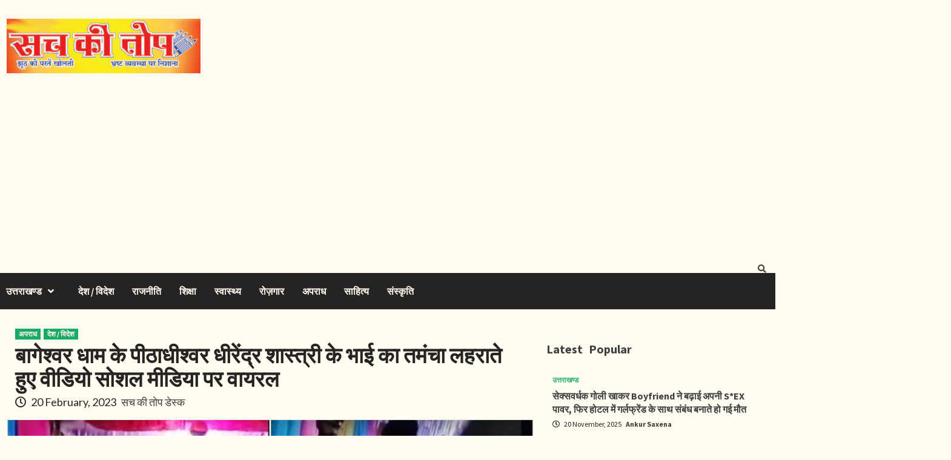

--- FILE ---
content_type: text/html; charset=UTF-8
request_url: https://sachkitop.com/bajeshwar-dhams-brothers-brother-brother-of-dhirendra-shastri-videos-viral-on-social-media/
body_size: 21347
content:
<!doctype html>
<html lang="en-US">
<head>
<meta charset="UTF-8">
<meta name="viewport" content="width=device-width, initial-scale=1">
<link rel="profile" href="https://gmpg.org/xfn/11">
<script data-cfasync="false" data-no-defer="1" data-no-minify="1" data-no-optimize="1">var ewww_webp_supported=!1;function check_webp_feature(A,e){var w;e=void 0!==e?e:function(){},ewww_webp_supported?e(ewww_webp_supported):((w=new Image).onload=function(){ewww_webp_supported=0<w.width&&0<w.height,e&&e(ewww_webp_supported)},w.onerror=function(){e&&e(!1)},w.src="data:image/webp;base64,"+{alpha:"UklGRkoAAABXRUJQVlA4WAoAAAAQAAAAAAAAAAAAQUxQSAwAAAARBxAR/Q9ERP8DAABWUDggGAAAABQBAJ0BKgEAAQAAAP4AAA3AAP7mtQAAAA=="}[A])}check_webp_feature("alpha");</script><script data-cfasync="false" data-no-defer="1" data-no-minify="1" data-no-optimize="1">var Arrive=function(c,w){"use strict";if(c.MutationObserver&&"undefined"!=typeof HTMLElement){var r,a=0,u=(r=HTMLElement.prototype.matches||HTMLElement.prototype.webkitMatchesSelector||HTMLElement.prototype.mozMatchesSelector||HTMLElement.prototype.msMatchesSelector,{matchesSelector:function(e,t){return e instanceof HTMLElement&&r.call(e,t)},addMethod:function(e,t,r){var a=e[t];e[t]=function(){return r.length==arguments.length?r.apply(this,arguments):"function"==typeof a?a.apply(this,arguments):void 0}},callCallbacks:function(e,t){t&&t.options.onceOnly&&1==t.firedElems.length&&(e=[e[0]]);for(var r,a=0;r=e[a];a++)r&&r.callback&&r.callback.call(r.elem,r.elem);t&&t.options.onceOnly&&1==t.firedElems.length&&t.me.unbindEventWithSelectorAndCallback.call(t.target,t.selector,t.callback)},checkChildNodesRecursively:function(e,t,r,a){for(var i,n=0;i=e[n];n++)r(i,t,a)&&a.push({callback:t.callback,elem:i}),0<i.childNodes.length&&u.checkChildNodesRecursively(i.childNodes,t,r,a)},mergeArrays:function(e,t){var r,a={};for(r in e)e.hasOwnProperty(r)&&(a[r]=e[r]);for(r in t)t.hasOwnProperty(r)&&(a[r]=t[r]);return a},toElementsArray:function(e){return e=void 0!==e&&("number"!=typeof e.length||e===c)?[e]:e}}),e=(l.prototype.addEvent=function(e,t,r,a){a={target:e,selector:t,options:r,callback:a,firedElems:[]};return this._beforeAdding&&this._beforeAdding(a),this._eventsBucket.push(a),a},l.prototype.removeEvent=function(e){for(var t,r=this._eventsBucket.length-1;t=this._eventsBucket[r];r--)e(t)&&(this._beforeRemoving&&this._beforeRemoving(t),(t=this._eventsBucket.splice(r,1))&&t.length&&(t[0].callback=null))},l.prototype.beforeAdding=function(e){this._beforeAdding=e},l.prototype.beforeRemoving=function(e){this._beforeRemoving=e},l),t=function(i,n){var o=new e,l=this,s={fireOnAttributesModification:!1};return o.beforeAdding(function(t){var e=t.target;e!==c.document&&e!==c||(e=document.getElementsByTagName("html")[0]);var r=new MutationObserver(function(e){n.call(this,e,t)}),a=i(t.options);r.observe(e,a),t.observer=r,t.me=l}),o.beforeRemoving(function(e){e.observer.disconnect()}),this.bindEvent=function(e,t,r){t=u.mergeArrays(s,t);for(var a=u.toElementsArray(this),i=0;i<a.length;i++)o.addEvent(a[i],e,t,r)},this.unbindEvent=function(){var r=u.toElementsArray(this);o.removeEvent(function(e){for(var t=0;t<r.length;t++)if(this===w||e.target===r[t])return!0;return!1})},this.unbindEventWithSelectorOrCallback=function(r){var a=u.toElementsArray(this),i=r,e="function"==typeof r?function(e){for(var t=0;t<a.length;t++)if((this===w||e.target===a[t])&&e.callback===i)return!0;return!1}:function(e){for(var t=0;t<a.length;t++)if((this===w||e.target===a[t])&&e.selector===r)return!0;return!1};o.removeEvent(e)},this.unbindEventWithSelectorAndCallback=function(r,a){var i=u.toElementsArray(this);o.removeEvent(function(e){for(var t=0;t<i.length;t++)if((this===w||e.target===i[t])&&e.selector===r&&e.callback===a)return!0;return!1})},this},i=new function(){var s={fireOnAttributesModification:!1,onceOnly:!1,existing:!1};function n(e,t,r){return!(!u.matchesSelector(e,t.selector)||(e._id===w&&(e._id=a++),-1!=t.firedElems.indexOf(e._id)))&&(t.firedElems.push(e._id),!0)}var c=(i=new t(function(e){var t={attributes:!1,childList:!0,subtree:!0};return e.fireOnAttributesModification&&(t.attributes=!0),t},function(e,i){e.forEach(function(e){var t=e.addedNodes,r=e.target,a=[];null!==t&&0<t.length?u.checkChildNodesRecursively(t,i,n,a):"attributes"===e.type&&n(r,i)&&a.push({callback:i.callback,elem:r}),u.callCallbacks(a,i)})})).bindEvent;return i.bindEvent=function(e,t,r){t=void 0===r?(r=t,s):u.mergeArrays(s,t);var a=u.toElementsArray(this);if(t.existing){for(var i=[],n=0;n<a.length;n++)for(var o=a[n].querySelectorAll(e),l=0;l<o.length;l++)i.push({callback:r,elem:o[l]});if(t.onceOnly&&i.length)return r.call(i[0].elem,i[0].elem);setTimeout(u.callCallbacks,1,i)}c.call(this,e,t,r)},i},o=new function(){var a={};function i(e,t){return u.matchesSelector(e,t.selector)}var n=(o=new t(function(){return{childList:!0,subtree:!0}},function(e,r){e.forEach(function(e){var t=e.removedNodes,e=[];null!==t&&0<t.length&&u.checkChildNodesRecursively(t,r,i,e),u.callCallbacks(e,r)})})).bindEvent;return o.bindEvent=function(e,t,r){t=void 0===r?(r=t,a):u.mergeArrays(a,t),n.call(this,e,t,r)},o};d(HTMLElement.prototype),d(NodeList.prototype),d(HTMLCollection.prototype),d(HTMLDocument.prototype),d(Window.prototype);var n={};return s(i,n,"unbindAllArrive"),s(o,n,"unbindAllLeave"),n}function l(){this._eventsBucket=[],this._beforeAdding=null,this._beforeRemoving=null}function s(e,t,r){u.addMethod(t,r,e.unbindEvent),u.addMethod(t,r,e.unbindEventWithSelectorOrCallback),u.addMethod(t,r,e.unbindEventWithSelectorAndCallback)}function d(e){e.arrive=i.bindEvent,s(i,e,"unbindArrive"),e.leave=o.bindEvent,s(o,e,"unbindLeave")}}(window,void 0),ewww_webp_supported=!1;function check_webp_feature(e,t){var r;ewww_webp_supported?t(ewww_webp_supported):((r=new Image).onload=function(){ewww_webp_supported=0<r.width&&0<r.height,t(ewww_webp_supported)},r.onerror=function(){t(!1)},r.src="data:image/webp;base64,"+{alpha:"UklGRkoAAABXRUJQVlA4WAoAAAAQAAAAAAAAAAAAQUxQSAwAAAARBxAR/Q9ERP8DAABWUDggGAAAABQBAJ0BKgEAAQAAAP4AAA3AAP7mtQAAAA==",animation:"UklGRlIAAABXRUJQVlA4WAoAAAASAAAAAAAAAAAAQU5JTQYAAAD/////AABBTk1GJgAAAAAAAAAAAAAAAAAAAGQAAABWUDhMDQAAAC8AAAAQBxAREYiI/gcA"}[e])}function ewwwLoadImages(e){if(e){for(var t=document.querySelectorAll(".batch-image img, .image-wrapper a, .ngg-pro-masonry-item a, .ngg-galleria-offscreen-seo-wrapper a"),r=0,a=t.length;r<a;r++)ewwwAttr(t[r],"data-src",t[r].getAttribute("data-webp")),ewwwAttr(t[r],"data-thumbnail",t[r].getAttribute("data-webp-thumbnail"));for(var i=document.querySelectorAll("div.woocommerce-product-gallery__image"),r=0,a=i.length;r<a;r++)ewwwAttr(i[r],"data-thumb",i[r].getAttribute("data-webp-thumb"))}for(var n=document.querySelectorAll("video"),r=0,a=n.length;r<a;r++)ewwwAttr(n[r],"poster",e?n[r].getAttribute("data-poster-webp"):n[r].getAttribute("data-poster-image"));for(var o,l=document.querySelectorAll("img.ewww_webp_lazy_load"),r=0,a=l.length;r<a;r++)e&&(ewwwAttr(l[r],"data-lazy-srcset",l[r].getAttribute("data-lazy-srcset-webp")),ewwwAttr(l[r],"data-srcset",l[r].getAttribute("data-srcset-webp")),ewwwAttr(l[r],"data-lazy-src",l[r].getAttribute("data-lazy-src-webp")),ewwwAttr(l[r],"data-src",l[r].getAttribute("data-src-webp")),ewwwAttr(l[r],"data-orig-file",l[r].getAttribute("data-webp-orig-file")),ewwwAttr(l[r],"data-medium-file",l[r].getAttribute("data-webp-medium-file")),ewwwAttr(l[r],"data-large-file",l[r].getAttribute("data-webp-large-file")),null!=(o=l[r].getAttribute("srcset"))&&!1!==o&&o.includes("R0lGOD")&&ewwwAttr(l[r],"src",l[r].getAttribute("data-lazy-src-webp"))),l[r].className=l[r].className.replace(/\bewww_webp_lazy_load\b/,"");for(var s=document.querySelectorAll(".ewww_webp"),r=0,a=s.length;r<a;r++)e?(ewwwAttr(s[r],"srcset",s[r].getAttribute("data-srcset-webp")),ewwwAttr(s[r],"src",s[r].getAttribute("data-src-webp")),ewwwAttr(s[r],"data-orig-file",s[r].getAttribute("data-webp-orig-file")),ewwwAttr(s[r],"data-medium-file",s[r].getAttribute("data-webp-medium-file")),ewwwAttr(s[r],"data-large-file",s[r].getAttribute("data-webp-large-file")),ewwwAttr(s[r],"data-large_image",s[r].getAttribute("data-webp-large_image")),ewwwAttr(s[r],"data-src",s[r].getAttribute("data-webp-src"))):(ewwwAttr(s[r],"srcset",s[r].getAttribute("data-srcset-img")),ewwwAttr(s[r],"src",s[r].getAttribute("data-src-img"))),s[r].className=s[r].className.replace(/\bewww_webp\b/,"ewww_webp_loaded");window.jQuery&&jQuery.fn.isotope&&jQuery.fn.imagesLoaded&&(jQuery(".fusion-posts-container-infinite").imagesLoaded(function(){jQuery(".fusion-posts-container-infinite").hasClass("isotope")&&jQuery(".fusion-posts-container-infinite").isotope()}),jQuery(".fusion-portfolio:not(.fusion-recent-works) .fusion-portfolio-wrapper").imagesLoaded(function(){jQuery(".fusion-portfolio:not(.fusion-recent-works) .fusion-portfolio-wrapper").isotope()}))}function ewwwWebPInit(e){ewwwLoadImages(e),ewwwNggLoadGalleries(e),document.arrive(".ewww_webp",function(){ewwwLoadImages(e)}),document.arrive(".ewww_webp_lazy_load",function(){ewwwLoadImages(e)}),document.arrive("videos",function(){ewwwLoadImages(e)}),"loading"==document.readyState?document.addEventListener("DOMContentLoaded",ewwwJSONParserInit):("undefined"!=typeof galleries&&ewwwNggParseGalleries(e),ewwwWooParseVariations(e))}function ewwwAttr(e,t,r){null!=r&&!1!==r&&e.setAttribute(t,r)}function ewwwJSONParserInit(){"undefined"!=typeof galleries&&check_webp_feature("alpha",ewwwNggParseGalleries),check_webp_feature("alpha",ewwwWooParseVariations)}function ewwwWooParseVariations(e){if(e)for(var t=document.querySelectorAll("form.variations_form"),r=0,a=t.length;r<a;r++){var i=t[r].getAttribute("data-product_variations"),n=!1;try{for(var o in i=JSON.parse(i))void 0!==i[o]&&void 0!==i[o].image&&(void 0!==i[o].image.src_webp&&(i[o].image.src=i[o].image.src_webp,n=!0),void 0!==i[o].image.srcset_webp&&(i[o].image.srcset=i[o].image.srcset_webp,n=!0),void 0!==i[o].image.full_src_webp&&(i[o].image.full_src=i[o].image.full_src_webp,n=!0),void 0!==i[o].image.gallery_thumbnail_src_webp&&(i[o].image.gallery_thumbnail_src=i[o].image.gallery_thumbnail_src_webp,n=!0),void 0!==i[o].image.thumb_src_webp&&(i[o].image.thumb_src=i[o].image.thumb_src_webp,n=!0));n&&ewwwAttr(t[r],"data-product_variations",JSON.stringify(i))}catch(e){}}}function ewwwNggParseGalleries(e){if(e)for(var t in galleries){var r=galleries[t];galleries[t].images_list=ewwwNggParseImageList(r.images_list)}}function ewwwNggLoadGalleries(e){e&&document.addEventListener("ngg.galleria.themeadded",function(e,t){window.ngg_galleria._create_backup=window.ngg_galleria.create,window.ngg_galleria.create=function(e,t){var r=$(e).data("id");return galleries["gallery_"+r].images_list=ewwwNggParseImageList(galleries["gallery_"+r].images_list),window.ngg_galleria._create_backup(e,t)}})}function ewwwNggParseImageList(e){for(var t in e){var r=e[t];if(void 0!==r["image-webp"]&&(e[t].image=r["image-webp"],delete e[t]["image-webp"]),void 0!==r["thumb-webp"]&&(e[t].thumb=r["thumb-webp"],delete e[t]["thumb-webp"]),void 0!==r.full_image_webp&&(e[t].full_image=r.full_image_webp,delete e[t].full_image_webp),void 0!==r.srcsets)for(var a in r.srcsets)nggSrcset=r.srcsets[a],void 0!==r.srcsets[a+"-webp"]&&(e[t].srcsets[a]=r.srcsets[a+"-webp"],delete e[t].srcsets[a+"-webp"]);if(void 0!==r.full_srcsets)for(var i in r.full_srcsets)nggFSrcset=r.full_srcsets[i],void 0!==r.full_srcsets[i+"-webp"]&&(e[t].full_srcsets[i]=r.full_srcsets[i+"-webp"],delete e[t].full_srcsets[i+"-webp"])}return e}check_webp_feature("alpha",ewwwWebPInit);</script><title>बागेश्वर धाम के पीठाधीश्वर धीरेंद्र शास्त्री के भाई का तमंचा लहराते हुए वीडियो सोशल मीडिया पर वायरल &#x2d; Sach Ki Top (सच की तोप)</title>
<style type="text/css">
.heateor_sss_button_instagram span.heateor_sss_svg,a.heateor_sss_instagram span.heateor_sss_svg{background:radial-gradient(circle at 30% 107%,#fdf497 0,#fdf497 5%,#fd5949 45%,#d6249f 60%,#285aeb 90%)}
.heateor_sss_horizontal_sharing .heateor_sss_svg,.heateor_sss_standard_follow_icons_container .heateor_sss_svg{
color: #fff;
border-width: 0px;
border-style: solid;
border-color: transparent;
}
.heateor_sss_horizontal_sharing .heateorSssTCBackground{
color:#666;
}
.heateor_sss_horizontal_sharing span.heateor_sss_svg:hover,.heateor_sss_standard_follow_icons_container span.heateor_sss_svg:hover{
border-color: transparent;
}
.heateor_sss_vertical_sharing span.heateor_sss_svg,.heateor_sss_floating_follow_icons_container span.heateor_sss_svg{
color: #fff;
border-width: 0px;
border-style: solid;
border-color: transparent;
}
.heateor_sss_vertical_sharing .heateorSssTCBackground{
color:#666;
}
.heateor_sss_vertical_sharing span.heateor_sss_svg:hover,.heateor_sss_floating_follow_icons_container span.heateor_sss_svg:hover{
border-color: transparent;
}
</style>
<!-- The SEO Framework by Sybre Waaijer -->
<meta name="robots" content="max-snippet:-1,max-image-preview:standard,max-video-preview:-1" />
<link rel="canonical" href="https://sachkitop.com/bajeshwar-dhams-brothers-brother-brother-of-dhirendra-shastri-videos-viral-on-social-media/" />
<meta name="description" content="छतरपुर एसकेटी डॉट कॉम बागेश्वर धाम के पीठाधीश्वर धीरेंद्र शास्त्री को घेरने के लिए तमाम तरह के लोग उनका टेस्ट लेने के लिए तथा उनके खिलाफ बयान देने से पीछे हट&#8230;" />
<meta property="og:type" content="article" />
<meta property="og:locale" content="en_US" />
<meta property="og:site_name" content="Sach Ki Top (सच की तोप)" />
<meta property="og:title" content="बागेश्वर धाम के पीठाधीश्वर धीरेंद्र शास्त्री के भाई का तमंचा लहराते हुए वीडियो सोशल मीडिया पर वायरल" />
<meta property="og:description" content="छतरपुर एसकेटी डॉट कॉम बागेश्वर धाम के पीठाधीश्वर धीरेंद्र शास्त्री को घेरने के लिए तमाम तरह के लोग उनका टेस्ट लेने के लिए तथा उनके खिलाफ बयान देने से पीछे हट रहे हैं धीरेंद्र शास्त्री के भाई का एक&#8230;" />
<meta property="og:url" content="https://sachkitop.com/bajeshwar-dhams-brothers-brother-brother-of-dhirendra-shastri-videos-viral-on-social-media/" />
<meta property="og:image" content="https://sachkitop.com/wp-content/uploads/2023/02/Screenshot_20230220_083841_Chrome.jpg" />
<meta property="og:image:width" content="720" />
<meta property="og:image:height" content="341" />
<meta property="article:published_time" content="2023-02-20T03:13:53+00:00" />
<meta property="article:modified_time" content="2023-02-20T03:13:58+00:00" />
<meta name="twitter:card" content="summary_large_image" />
<meta name="twitter:title" content="बागेश्वर धाम के पीठाधीश्वर धीरेंद्र शास्त्री के भाई का तमंचा लहराते हुए वीडियो सोशल मीडिया पर वायरल" />
<meta name="twitter:description" content="छतरपुर एसकेटी डॉट कॉम बागेश्वर धाम के पीठाधीश्वर धीरेंद्र शास्त्री को घेरने के लिए तमाम तरह के लोग उनका टेस्ट लेने के लिए तथा उनके खिलाफ बयान देने से पीछे हट रहे हैं धीरेंद्र शास्त्री के भाई का एक&#8230;" />
<meta name="twitter:image" content="https://sachkitop.com/wp-content/uploads/2023/02/Screenshot_20230220_083841_Chrome.jpg" />
<script type="application/ld+json">{"@context":"https://schema.org","@graph":[{"@type":"WebSite","@id":"https://sachkitop.com/#/schema/WebSite","url":"https://sachkitop.com/","name":"Sach Ki Top (सच की तोप)","inLanguage":"en-US","potentialAction":{"@type":"SearchAction","target":{"@type":"EntryPoint","urlTemplate":"https://sachkitop.com/search/{search_term_string}/"},"query-input":"required name=search_term_string"},"publisher":{"@type":"Organization","@id":"https://sachkitop.com/#/schema/Organization","name":"Sach Ki Top (सच की तोप)","url":"https://sachkitop.com/","logo":{"@type":"ImageObject","url":"https://sachkitop.com/wp-content/uploads/2021/07/SachKiTop_logo_320x90.png","contentUrl":"https://sachkitop.com/wp-content/uploads/2021/07/SachKiTop_logo_320x90.png","width":321,"height":91}}},{"@type":"WebPage","@id":"https://sachkitop.com/bajeshwar-dhams-brothers-brother-brother-of-dhirendra-shastri-videos-viral-on-social-media/","url":"https://sachkitop.com/bajeshwar-dhams-brothers-brother-brother-of-dhirendra-shastri-videos-viral-on-social-media/","name":"बागेश्वर धाम के पीठाधीश्वर धीरेंद्र शास्त्री के भाई का तमंचा लहराते हुए वीडियो सोशल मीडिया पर वायरल &#x2d; Sach Ki Top (सच की तोप)","description":"छतरपुर एसकेटी डॉट कॉम बागेश्वर धाम के पीठाधीश्वर धीरेंद्र शास्त्री को घेरने के लिए तमाम तरह के लोग उनका टेस्ट लेने के लिए तथा उनके खिलाफ बयान देने से पीछे हट&#8230;","inLanguage":"en-US","isPartOf":{"@id":"https://sachkitop.com/#/schema/WebSite"},"potentialAction":{"@type":"ReadAction","target":"https://sachkitop.com/bajeshwar-dhams-brothers-brother-brother-of-dhirendra-shastri-videos-viral-on-social-media/"},"datePublished":"2023-02-20T03:13:53+00:00","dateModified":"2023-02-20T03:13:58+00:00","author":{"@type":"Person","@id":"https://sachkitop.com/#/schema/Person/99c277ed2e7bb03c853ec138dda05936","name":"सच की तोप डेस्क"}}]}</script>
<!-- / The SEO Framework by Sybre Waaijer | 14.53ms meta | 9.13ms boot -->
<link rel='dns-prefetch' href='//www.googletagmanager.com' />
<link rel='dns-prefetch' href='//fonts.googleapis.com' />
<link rel='dns-prefetch' href='//pagead2.googlesyndication.com' />
<link rel="alternate" type="application/rss+xml" title="Sach Ki Top (सच की तोप) &raquo; Feed" href="https://sachkitop.com/feed/" />
<link rel="alternate" type="application/rss+xml" title="Sach Ki Top (सच की तोप) &raquo; Comments Feed" href="https://sachkitop.com/comments/feed/" />
<!-- sachkitop.com is managing ads with Advanced Ads 1.52.3 --><script data-wpfc-render="false" id="sachk-ready">
window.advanced_ads_ready=function(e,a){a=a||"complete";var d=function(e){return"interactive"===a?"loading"!==e:"complete"===e};d(document.readyState)?e():document.addEventListener("readystatechange",(function(a){d(a.target.readyState)&&e()}),{once:"interactive"===a})},window.advanced_ads_ready_queue=window.advanced_ads_ready_queue||[];		</script>
<link rel='stylesheet' id='wp-block-library-css' href='//sachkitop.com/wp-content/cache/wpfc-minified/kz7nqout/6hy0f.css' type='text/css' media='all' />
<style id='classic-theme-styles-inline-css' type='text/css'>
/*! This file is auto-generated */
.wp-block-button__link{color:#fff;background-color:#32373c;border-radius:9999px;box-shadow:none;text-decoration:none;padding:calc(.667em + 2px) calc(1.333em + 2px);font-size:1.125em}.wp-block-file__button{background:#32373c;color:#fff;text-decoration:none}
</style>
<style id='global-styles-inline-css' type='text/css'>
body{--wp--preset--color--black: #000000;--wp--preset--color--cyan-bluish-gray: #abb8c3;--wp--preset--color--white: #ffffff;--wp--preset--color--pale-pink: #f78da7;--wp--preset--color--vivid-red: #cf2e2e;--wp--preset--color--luminous-vivid-orange: #ff6900;--wp--preset--color--luminous-vivid-amber: #fcb900;--wp--preset--color--light-green-cyan: #7bdcb5;--wp--preset--color--vivid-green-cyan: #00d084;--wp--preset--color--pale-cyan-blue: #8ed1fc;--wp--preset--color--vivid-cyan-blue: #0693e3;--wp--preset--color--vivid-purple: #9b51e0;--wp--preset--gradient--vivid-cyan-blue-to-vivid-purple: linear-gradient(135deg,rgba(6,147,227,1) 0%,rgb(155,81,224) 100%);--wp--preset--gradient--light-green-cyan-to-vivid-green-cyan: linear-gradient(135deg,rgb(122,220,180) 0%,rgb(0,208,130) 100%);--wp--preset--gradient--luminous-vivid-amber-to-luminous-vivid-orange: linear-gradient(135deg,rgba(252,185,0,1) 0%,rgba(255,105,0,1) 100%);--wp--preset--gradient--luminous-vivid-orange-to-vivid-red: linear-gradient(135deg,rgba(255,105,0,1) 0%,rgb(207,46,46) 100%);--wp--preset--gradient--very-light-gray-to-cyan-bluish-gray: linear-gradient(135deg,rgb(238,238,238) 0%,rgb(169,184,195) 100%);--wp--preset--gradient--cool-to-warm-spectrum: linear-gradient(135deg,rgb(74,234,220) 0%,rgb(151,120,209) 20%,rgb(207,42,186) 40%,rgb(238,44,130) 60%,rgb(251,105,98) 80%,rgb(254,248,76) 100%);--wp--preset--gradient--blush-light-purple: linear-gradient(135deg,rgb(255,206,236) 0%,rgb(152,150,240) 100%);--wp--preset--gradient--blush-bordeaux: linear-gradient(135deg,rgb(254,205,165) 0%,rgb(254,45,45) 50%,rgb(107,0,62) 100%);--wp--preset--gradient--luminous-dusk: linear-gradient(135deg,rgb(255,203,112) 0%,rgb(199,81,192) 50%,rgb(65,88,208) 100%);--wp--preset--gradient--pale-ocean: linear-gradient(135deg,rgb(255,245,203) 0%,rgb(182,227,212) 50%,rgb(51,167,181) 100%);--wp--preset--gradient--electric-grass: linear-gradient(135deg,rgb(202,248,128) 0%,rgb(113,206,126) 100%);--wp--preset--gradient--midnight: linear-gradient(135deg,rgb(2,3,129) 0%,rgb(40,116,252) 100%);--wp--preset--font-size--small: 13px;--wp--preset--font-size--medium: 20px;--wp--preset--font-size--large: 36px;--wp--preset--font-size--x-large: 42px;--wp--preset--spacing--20: 0.44rem;--wp--preset--spacing--30: 0.67rem;--wp--preset--spacing--40: 1rem;--wp--preset--spacing--50: 1.5rem;--wp--preset--spacing--60: 2.25rem;--wp--preset--spacing--70: 3.38rem;--wp--preset--spacing--80: 5.06rem;--wp--preset--shadow--natural: 6px 6px 9px rgba(0, 0, 0, 0.2);--wp--preset--shadow--deep: 12px 12px 50px rgba(0, 0, 0, 0.4);--wp--preset--shadow--sharp: 6px 6px 0px rgba(0, 0, 0, 0.2);--wp--preset--shadow--outlined: 6px 6px 0px -3px rgba(255, 255, 255, 1), 6px 6px rgba(0, 0, 0, 1);--wp--preset--shadow--crisp: 6px 6px 0px rgba(0, 0, 0, 1);}:where(.is-layout-flex){gap: 0.5em;}:where(.is-layout-grid){gap: 0.5em;}body .is-layout-flow > .alignleft{float: left;margin-inline-start: 0;margin-inline-end: 2em;}body .is-layout-flow > .alignright{float: right;margin-inline-start: 2em;margin-inline-end: 0;}body .is-layout-flow > .aligncenter{margin-left: auto !important;margin-right: auto !important;}body .is-layout-constrained > .alignleft{float: left;margin-inline-start: 0;margin-inline-end: 2em;}body .is-layout-constrained > .alignright{float: right;margin-inline-start: 2em;margin-inline-end: 0;}body .is-layout-constrained > .aligncenter{margin-left: auto !important;margin-right: auto !important;}body .is-layout-constrained > :where(:not(.alignleft):not(.alignright):not(.alignfull)){max-width: var(--wp--style--global--content-size);margin-left: auto !important;margin-right: auto !important;}body .is-layout-constrained > .alignwide{max-width: var(--wp--style--global--wide-size);}body .is-layout-flex{display: flex;}body .is-layout-flex{flex-wrap: wrap;align-items: center;}body .is-layout-flex > *{margin: 0;}body .is-layout-grid{display: grid;}body .is-layout-grid > *{margin: 0;}:where(.wp-block-columns.is-layout-flex){gap: 2em;}:where(.wp-block-columns.is-layout-grid){gap: 2em;}:where(.wp-block-post-template.is-layout-flex){gap: 1.25em;}:where(.wp-block-post-template.is-layout-grid){gap: 1.25em;}.has-black-color{color: var(--wp--preset--color--black) !important;}.has-cyan-bluish-gray-color{color: var(--wp--preset--color--cyan-bluish-gray) !important;}.has-white-color{color: var(--wp--preset--color--white) !important;}.has-pale-pink-color{color: var(--wp--preset--color--pale-pink) !important;}.has-vivid-red-color{color: var(--wp--preset--color--vivid-red) !important;}.has-luminous-vivid-orange-color{color: var(--wp--preset--color--luminous-vivid-orange) !important;}.has-luminous-vivid-amber-color{color: var(--wp--preset--color--luminous-vivid-amber) !important;}.has-light-green-cyan-color{color: var(--wp--preset--color--light-green-cyan) !important;}.has-vivid-green-cyan-color{color: var(--wp--preset--color--vivid-green-cyan) !important;}.has-pale-cyan-blue-color{color: var(--wp--preset--color--pale-cyan-blue) !important;}.has-vivid-cyan-blue-color{color: var(--wp--preset--color--vivid-cyan-blue) !important;}.has-vivid-purple-color{color: var(--wp--preset--color--vivid-purple) !important;}.has-black-background-color{background-color: var(--wp--preset--color--black) !important;}.has-cyan-bluish-gray-background-color{background-color: var(--wp--preset--color--cyan-bluish-gray) !important;}.has-white-background-color{background-color: var(--wp--preset--color--white) !important;}.has-pale-pink-background-color{background-color: var(--wp--preset--color--pale-pink) !important;}.has-vivid-red-background-color{background-color: var(--wp--preset--color--vivid-red) !important;}.has-luminous-vivid-orange-background-color{background-color: var(--wp--preset--color--luminous-vivid-orange) !important;}.has-luminous-vivid-amber-background-color{background-color: var(--wp--preset--color--luminous-vivid-amber) !important;}.has-light-green-cyan-background-color{background-color: var(--wp--preset--color--light-green-cyan) !important;}.has-vivid-green-cyan-background-color{background-color: var(--wp--preset--color--vivid-green-cyan) !important;}.has-pale-cyan-blue-background-color{background-color: var(--wp--preset--color--pale-cyan-blue) !important;}.has-vivid-cyan-blue-background-color{background-color: var(--wp--preset--color--vivid-cyan-blue) !important;}.has-vivid-purple-background-color{background-color: var(--wp--preset--color--vivid-purple) !important;}.has-black-border-color{border-color: var(--wp--preset--color--black) !important;}.has-cyan-bluish-gray-border-color{border-color: var(--wp--preset--color--cyan-bluish-gray) !important;}.has-white-border-color{border-color: var(--wp--preset--color--white) !important;}.has-pale-pink-border-color{border-color: var(--wp--preset--color--pale-pink) !important;}.has-vivid-red-border-color{border-color: var(--wp--preset--color--vivid-red) !important;}.has-luminous-vivid-orange-border-color{border-color: var(--wp--preset--color--luminous-vivid-orange) !important;}.has-luminous-vivid-amber-border-color{border-color: var(--wp--preset--color--luminous-vivid-amber) !important;}.has-light-green-cyan-border-color{border-color: var(--wp--preset--color--light-green-cyan) !important;}.has-vivid-green-cyan-border-color{border-color: var(--wp--preset--color--vivid-green-cyan) !important;}.has-pale-cyan-blue-border-color{border-color: var(--wp--preset--color--pale-cyan-blue) !important;}.has-vivid-cyan-blue-border-color{border-color: var(--wp--preset--color--vivid-cyan-blue) !important;}.has-vivid-purple-border-color{border-color: var(--wp--preset--color--vivid-purple) !important;}.has-vivid-cyan-blue-to-vivid-purple-gradient-background{background: var(--wp--preset--gradient--vivid-cyan-blue-to-vivid-purple) !important;}.has-light-green-cyan-to-vivid-green-cyan-gradient-background{background: var(--wp--preset--gradient--light-green-cyan-to-vivid-green-cyan) !important;}.has-luminous-vivid-amber-to-luminous-vivid-orange-gradient-background{background: var(--wp--preset--gradient--luminous-vivid-amber-to-luminous-vivid-orange) !important;}.has-luminous-vivid-orange-to-vivid-red-gradient-background{background: var(--wp--preset--gradient--luminous-vivid-orange-to-vivid-red) !important;}.has-very-light-gray-to-cyan-bluish-gray-gradient-background{background: var(--wp--preset--gradient--very-light-gray-to-cyan-bluish-gray) !important;}.has-cool-to-warm-spectrum-gradient-background{background: var(--wp--preset--gradient--cool-to-warm-spectrum) !important;}.has-blush-light-purple-gradient-background{background: var(--wp--preset--gradient--blush-light-purple) !important;}.has-blush-bordeaux-gradient-background{background: var(--wp--preset--gradient--blush-bordeaux) !important;}.has-luminous-dusk-gradient-background{background: var(--wp--preset--gradient--luminous-dusk) !important;}.has-pale-ocean-gradient-background{background: var(--wp--preset--gradient--pale-ocean) !important;}.has-electric-grass-gradient-background{background: var(--wp--preset--gradient--electric-grass) !important;}.has-midnight-gradient-background{background: var(--wp--preset--gradient--midnight) !important;}.has-small-font-size{font-size: var(--wp--preset--font-size--small) !important;}.has-medium-font-size{font-size: var(--wp--preset--font-size--medium) !important;}.has-large-font-size{font-size: var(--wp--preset--font-size--large) !important;}.has-x-large-font-size{font-size: var(--wp--preset--font-size--x-large) !important;}
.wp-block-navigation a:where(:not(.wp-element-button)){color: inherit;}
:where(.wp-block-post-template.is-layout-flex){gap: 1.25em;}:where(.wp-block-post-template.is-layout-grid){gap: 1.25em;}
:where(.wp-block-columns.is-layout-flex){gap: 2em;}:where(.wp-block-columns.is-layout-grid){gap: 2em;}
.wp-block-pullquote{font-size: 1.5em;line-height: 1.6;}
</style>
<link rel='stylesheet' id='font-awesome-v5-css' href='//sachkitop.com/wp-content/cache/wpfc-minified/efurt02x/6hy0f.css' type='text/css' media='all' />
<link rel='stylesheet' id='bootstrap-css' href='//sachkitop.com/wp-content/cache/wpfc-minified/l2177uq5/6hy0f.css' type='text/css' media='all' />
<link rel='stylesheet' id='slick-css' href='//sachkitop.com/wp-content/cache/wpfc-minified/6o6jfvnj/6hy0f.css' type='text/css' media='all' />
<link rel='stylesheet' id='covernews-google-fonts-css' href='https://fonts.googleapis.com/css?family=Source%20Sans%20Pro:400,400i,700,700i|Lato:400,300,400italic,900,700&#038;subset=latin,latin-ext' type='text/css' media='all' />
<link rel='stylesheet' id='covernews-style-css' href='//sachkitop.com/wp-content/cache/wpfc-minified/edk3gda1/6hy0f.css' type='text/css' media='all' />
<link rel='stylesheet' id='heateor_sss_frontend_css-css' href='//sachkitop.com/wp-content/cache/wpfc-minified/1vqvfec/6hy0f.css' type='text/css' media='all' />
<link rel='stylesheet' id='msl-main-css' href='//sachkitop.com/wp-content/cache/wpfc-minified/f4r1lhbo/6hy0f.css' type='text/css' media='all' />
<link rel='stylesheet' id='msl-custom-css' href='//sachkitop.com/wp-content/cache/wpfc-minified/1fr58p1h/6hy0f.css' type='text/css' media='all' />
<link rel='stylesheet' id='__EPYT__style-css' href='//sachkitop.com/wp-content/cache/wpfc-minified/2zqgfgy3/6hy0f.css' type='text/css' media='all' />
<style id='__EPYT__style-inline-css' type='text/css'>
.epyt-gallery-thumb {
width: 33.333%;
}
@media (min-width:0px) and (max-width: 767px) {
.epyt-gallery-rowbreak {
display: none;
}
.epyt-gallery-allthumbs[class*="epyt-cols"] .epyt-gallery-thumb {
width: 100% !important;
}
}
</style>
<script type="text/javascript" src="https://sachkitop.com/wp-includes/js/jquery/jquery.min.js?ver=3.7.1" id="jquery-core-js"></script>
<script type="text/javascript" src="https://sachkitop.com/wp-includes/js/jquery/jquery-migrate.min.js?ver=3.4.1" id="jquery-migrate-js"></script>
<!-- Google tag (gtag.js) snippet added by Site Kit -->
<!-- Google Analytics snippet added by Site Kit -->
<script type="text/javascript" src="https://www.googletagmanager.com/gtag/js?id=G-QKF68Q3XTQ" id="google_gtagjs-js" async></script>
<script type="text/javascript" id="google_gtagjs-js-after">
/* <![CDATA[ */
window.dataLayer = window.dataLayer || [];function gtag(){dataLayer.push(arguments);}
gtag("set","linker",{"domains":["sachkitop.com"]});
gtag("js", new Date());
gtag("set", "developer_id.dZTNiMT", true);
gtag("config", "G-QKF68Q3XTQ");
/* ]]> */
</script>
<!-- End Google tag (gtag.js) snippet added by Site Kit -->
<script type="text/javascript" id="__ytprefs__-js-extra">
/* <![CDATA[ */
var _EPYT_ = {"ajaxurl":"https:\/\/sachkitop.com\/wp-admin\/admin-ajax.php","security":"03542b8cd4","gallery_scrolloffset":"20","eppathtoscripts":"https:\/\/sachkitop.com\/wp-content\/plugins\/youtube-embed-plus\/scripts\/","eppath":"https:\/\/sachkitop.com\/wp-content\/plugins\/youtube-embed-plus\/","epresponsiveselector":"[\"iframe.__youtube_prefs__\"]","epdovol":"1","version":"14.2.1.2","evselector":"iframe.__youtube_prefs__[src], iframe[src*=\"youtube.com\/embed\/\"], iframe[src*=\"youtube-nocookie.com\/embed\/\"]","ajax_compat":"","maxres_facade":"eager","ytapi_load":"light","pause_others":"","stopMobileBuffer":"1","facade_mode":"","not_live_on_channel":"","vi_active":"","vi_js_posttypes":[]};
/* ]]> */
</script>
<script type="text/javascript" src="https://sachkitop.com/wp-content/plugins/youtube-embed-plus/scripts/ytprefs.min.js?ver=14.2.1.2" id="__ytprefs__-js"></script>
<link rel="https://api.w.org/" href="https://sachkitop.com/wp-json/" /><link rel="alternate" type="application/json" href="https://sachkitop.com/wp-json/wp/v2/posts/30672" /><link rel="alternate" type="application/json+oembed" href="https://sachkitop.com/wp-json/oembed/1.0/embed?url=https%3A%2F%2Fsachkitop.com%2Fbajeshwar-dhams-brothers-brother-brother-of-dhirendra-shastri-videos-viral-on-social-media%2F" />
<link rel="alternate" type="text/xml+oembed" href="https://sachkitop.com/wp-json/oembed/1.0/embed?url=https%3A%2F%2Fsachkitop.com%2Fbajeshwar-dhams-brothers-brother-brother-of-dhirendra-shastri-videos-viral-on-social-media%2F&#038;format=xml" />
<meta name="generator" content="Site Kit by Google 1.128.0" /><script>var ms_grabbing_curosr = 'https://sachkitop.com/wp-content/plugins/master-slider/public/assets/css/common/grabbing.cur', ms_grab_curosr = 'https://sachkitop.com/wp-content/plugins/master-slider/public/assets/css/common/grab.cur';</script>
<meta name="generator" content="MasterSlider 3.9.10 - Responsive Touch Image Slider | avt.li/msf" />
<!-- Google AdSense meta tags added by Site Kit -->
<meta name="google-adsense-platform-account" content="ca-host-pub-2644536267352236">
<meta name="google-adsense-platform-domain" content="sitekit.withgoogle.com">
<!-- End Google AdSense meta tags added by Site Kit -->
<noscript><style>.lazyload[data-src]{display:none !important;}</style></noscript><style>.lazyload{background-image:none !important;}.lazyload:before{background-image:none !important;}</style>        <style type="text/css">
.site-title,
.site-description {
position: absolute;
clip: rect(1px, 1px, 1px, 1px);
display: none;
}
</style>
<!-- Google AdSense snippet added by Site Kit -->
<script type="text/javascript" async="async" src="https://pagead2.googlesyndication.com/pagead/js/adsbygoogle.js?client=ca-pub-3552002066870815&amp;host=ca-host-pub-2644536267352236" crossorigin="anonymous"></script>
<!-- End Google AdSense snippet added by Site Kit -->
<style type="text/css" id="wp-custom-css">
html, body {
overflow-x: hidden !important
}
/* @site-info */
.copyright {font-size: 12px;text-align: center; line-height: 1.2} .copyright span {color: ; display: block;} .copyright .disclaimer {font-size: 9px; opacity:0.5} .copyright img.webtik {display: block; max-width: 108px; margin: 0 auto;}
</style>
</head>
<body class="post-template-default single single-post postid-30672 single-format-standard wp-custom-logo wp-embed-responsive _masterslider _ms_version_3.9.10 default-content-layout aft-sticky-sidebar single-content-mode-default header-image-default align-content-left aa-prefix-sachk-">
<script data-cfasync="false" data-no-defer="1" data-no-minify="1" data-no-optimize="1">if(typeof ewww_webp_supported==="undefined"){var ewww_webp_supported=!1}if(ewww_webp_supported){document.body.classList.add("webp-support")}</script>
<div id="page" class="site">
<a class="skip-link screen-reader-text" href="#content">Skip to content</a>
<div class="header-layout-1">
<!-- @edit: GovtAd-728x90 -->
<div style="margin-left: auto; margin-right: auto; text-align: center; " id="sachk-387143039">
<a href="https://www.facebook.com/UttarakhandDIPR"><img src="[data-uri]" onerror="this.style.display='none'" data-src="https://webtik.in/ads/728x90.jpg?nocache=1763658888" decoding="async" class="lazyload" /><noscript><img src="https://webtik.in/ads/728x90.jpg?nocache=1763658888" onerror="this.style.display='none'" data-eio="l" /></noscript></a></div><!-- //@edit -->
<div class="top-masthead">
<div class="container">
<div class="row">
</div>
</div>
</div> <!--    Topbar Ends-->
<header id="masthead" class="site-header">
<div class="masthead-banner "
data-background="">
<div class="container">
<div class="row">
<div class="col-md-4">
<div class="site-branding">
<a href="https://sachkitop.com/" class="custom-logo-link" rel="home"><img width="321" height="91" src="[data-uri]" class="custom-logo lazyload" alt="Sach Ki Top (सच की तोप)" decoding="async" data-src="https://sachkitop.com/wp-content/uploads/2021/07/SachKiTop_logo_320x90.png" data-eio-rwidth="321" data-eio-rheight="91" /><noscript><img width="321" height="91" src="https://sachkitop.com/wp-content/uploads/2021/07/SachKiTop_logo_320x90.png" class="custom-logo" alt="Sach Ki Top (सच की तोप)" decoding="async" data-eio="l" /></noscript></a>                                    <p class="site-title font-family-1">
<a href="https://sachkitop.com/"
rel="home">Sach Ki Top (सच की तोप)</a>
</p>
</div>
</div>
<div class="col-md-8">
<div class="banner-promotions-wrapper">
<div class="promotion-section">
<a href="" target="_blank">
</a>
</div>
</div>
<!-- Trending line END -->
</div>
</div>
</div>
</div>
<nav id="site-navigation" class="main-navigation">
<div class="container">
<div class="row">
<div class="kol-12">
<div class="navigation-container">
<div class="main-navigation-container-items-wrapper">
<button class="toggle-menu" aria-controls="primary-menu" aria-expanded="false">
<span class="screen-reader-text">Primary Menu</span>
<i class="ham"></i>
</button>
<span class="af-mobile-site-title-wrap">
<a href="https://sachkitop.com/" class="custom-logo-link" rel="home"><img width="321" height="91" src="[data-uri]" class="custom-logo lazyload" alt="Sach Ki Top (सच की तोप)" decoding="async" data-src="https://sachkitop.com/wp-content/uploads/2021/07/SachKiTop_logo_320x90.png" data-eio-rwidth="321" data-eio-rheight="91" /><noscript><img width="321" height="91" src="https://sachkitop.com/wp-content/uploads/2021/07/SachKiTop_logo_320x90.png" class="custom-logo" alt="Sach Ki Top (सच की तोप)" decoding="async" data-eio="l" /></noscript></a>                                    <p class="site-title font-family-1">
<a href="https://sachkitop.com/"
rel="home">Sach Ki Top (सच की तोप)</a>
</p>
</span>
<div class="menu main-menu"><ul id="primary-menu" class="menu"><li id="menu-item-1281" class="menu-item menu-item-type-taxonomy menu-item-object-category menu-item-has-children menu-item-1281"><a href="https://sachkitop.com/category/uttarakhand/">उत्तराखण्ड</a>
<ul class="sub-menu">
<li id="menu-item-1282" class="menu-item menu-item-type-taxonomy menu-item-object-category menu-item-1282"><a href="https://sachkitop.com/category/uttarakhand/kumaun/">कुमाऊँ</a></li>
<li id="menu-item-1283" class="menu-item menu-item-type-taxonomy menu-item-object-category menu-item-1283"><a href="https://sachkitop.com/category/uttarakhand/garhwal/">गढ़वाल</a></li>
</ul>
</li>
<li id="menu-item-1284" class="menu-item menu-item-type-taxonomy menu-item-object-category current-post-ancestor current-menu-parent current-post-parent menu-item-1284"><a href="https://sachkitop.com/category/global-news/">देश / विदेश</a></li>
<li id="menu-item-1137" class="menu-item menu-item-type-taxonomy menu-item-object-category menu-item-1137"><a href="https://sachkitop.com/category/politics/">राजनीति</a></li>
<li id="menu-item-1286" class="menu-item menu-item-type-taxonomy menu-item-object-category menu-item-1286"><a href="https://sachkitop.com/category/education/">शिक्षा</a></li>
<li id="menu-item-1289" class="menu-item menu-item-type-taxonomy menu-item-object-category menu-item-1289"><a href="https://sachkitop.com/category/health/">स्वास्थ्य</a></li>
<li id="menu-item-1285" class="menu-item menu-item-type-taxonomy menu-item-object-category menu-item-1285"><a href="https://sachkitop.com/category/employment/">रोज़गार</a></li>
<li id="menu-item-1133" class="menu-item menu-item-type-taxonomy menu-item-object-category current-post-ancestor current-menu-parent current-post-parent menu-item-1133"><a href="https://sachkitop.com/category/crime/">अपराध</a></li>
<li id="menu-item-1288" class="menu-item menu-item-type-taxonomy menu-item-object-category menu-item-1288"><a href="https://sachkitop.com/category/literature/">साहित्य</a></li>
<li id="menu-item-1287" class="menu-item menu-item-type-taxonomy menu-item-object-category menu-item-1287"><a href="https://sachkitop.com/category/culture/">संस्कृति</a></li>
</ul></div></div>
<div class="cart-search">
<div class="af-search-wrap">
<div class="search-overlay">
<a href="#" title="Search" class="search-icon">
<i class="fa fa-search"></i>
</a>
<div class="af-search-form">
<form role="search" method="get" class="search-form" action="https://sachkitop.com/">
<label>
<span class="screen-reader-text">Search for:</span>
<input type="search" class="search-field" placeholder="Search &hellip;" value="" name="s" />
</label>
<input type="submit" class="search-submit" value="Search" />
</form>                                            </div>
</div>
</div>
</div>
</div>
</div>
</div>
</div>
</nav>
</header>
<!-- @edit: GovtAd-468x60 -->
<!-- Ad-Vipin Pandey -->
<!-- Ad-GlamourSalon -->
</div>
<div id="content" class="container">
<div class="row">
<div id="primary" class="content-area">
<main id="main" class="site-main">
<!-- @edit: Ad-ShreeRamSolar (Video) -->
<!-- //@edit -->
<article id="post-30672" class="af-single-article post-30672 post type-post status-publish format-standard has-post-thumbnail hentry category-crime category-global-news">
<div class="entry-content-wrap">
<header class="entry-header">
<div class="header-details-wrapper">
<div class="entry-header-details">
<div class="figure-categories figure-categories-bg">
<ul class="cat-links"><li class="meta-category">
<a class="covernews-categories category-color-1" href="https://sachkitop.com/category/crime/" alt="View all posts in अपराध"> 
अपराध
</a>
</li><li class="meta-category">
<a class="covernews-categories category-color-1" href="https://sachkitop.com/category/global-news/" alt="View all posts in देश / विदेश"> 
देश / विदेश
</a>
</li></ul>                </div>
<h1 class="entry-title">बागेश्वर धाम के पीठाधीश्वर धीरेंद्र शास्त्री के भाई का तमंचा लहराते हुए वीडियो सोशल मीडिया पर वायरल</h1>
<span class="author-links">
<span class="item-metadata posts-date">
<i class="far fa-clock"></i>
20 February, 2023            </span>
<span class="item-metadata posts-author">
<a href="https://sachkitop.com">
सच की तोप डेस्क            </a>
</span>
</span>
</div>
</div>
<div class="aft-post-thumbnail-wrapper">    
<div class="post-thumbnail full-width-image">
<img width="720" height="341" src="[data-uri]" class="attachment-covernews-featured size-covernews-featured wp-post-image lazyload ewww_webp_lazy_load" alt="" decoding="async" fetchpriority="high" data-src="https://sachkitop.com/wp-content/uploads/2023/02/Screenshot_20230220_083841_Chrome.jpg" data-eio-rwidth="720" data-eio-rheight="341" data-src-webp="https://sachkitop.com/wp-content/uploads/2023/02/Screenshot_20230220_083841_Chrome.jpg.webp" /><noscript><img width="720" height="341" src="https://sachkitop.com/wp-content/uploads/2023/02/Screenshot_20230220_083841_Chrome.jpg" class="attachment-covernews-featured size-covernews-featured wp-post-image" alt="" decoding="async" fetchpriority="high" data-eio="l" /></noscript>                </div>
</div>
</header><!-- .entry-header -->                                    
<div class="entry-content">
<div class="sachk-before-content" style="margin-left: auto; margin-right: auto; text-align: center; margin-bottom: 8px; " id="sachk-1185792248"><style>
.ad {
display: block;
margin: 0 auto 12px;
width: 100%;
max-width: 640px;
border: 1px solid;
}
</style>
<!-- <img class="ad" src="" alt="Ad" /> -->
<!-- <img class="ad" src="" alt="Ad" /> -->
<!-- <img class="ad" src="" alt="Ad" /> -->
<img class="ad lazyload ewww_webp_lazy_load" src="[data-uri]" alt="Ad" data-src="https://sachkitop.com/wp-content/uploads/2025/11/Ad-VedantaNetralya.jpeg" decoding="async" width="1024" height="513" data-eio-rwidth="1024" data-eio-rheight="513" data-src-webp="https://sachkitop.com/wp-content/uploads/2025/11/Ad-VedantaNetralya.jpeg.webp" /><noscript><img class="ad" src="https://sachkitop.com/wp-content/uploads/2025/11/Ad-VedantaNetralya.jpeg" alt="Ad" data-eio="l" /></noscript>
<img class="ad lazyload ewww_webp_lazy_load" src="[data-uri]" alt="Ad" data-src="https://sachkitop.com/wp-content/uploads/2025/11/Ad-StardomBanquet.jpeg" decoding="async" width="538" height="848" data-eio-rwidth="538" data-eio-rheight="848" data-src-webp="https://sachkitop.com/wp-content/uploads/2025/11/Ad-StardomBanquet.jpeg.webp" /><noscript><img class="ad" src="https://sachkitop.com/wp-content/uploads/2025/11/Ad-StardomBanquet.jpeg" alt="Ad" data-eio="l" /></noscript>
</div><div class='heateorSssClear'></div><div  class='heateor_sss_sharing_container heateor_sss_horizontal_sharing' data-heateor-sss-href='https://sachkitop.com/bajeshwar-dhams-brothers-brother-brother-of-dhirendra-shastri-videos-viral-on-social-media/'><div class='heateor_sss_sharing_title' style="font-weight:bold" >ख़बर शेयर करें</div><div class="heateor_sss_sharing_ul"><a aria-label="Email" class="heateor_sss_email" href="https://sachkitop.com/bajeshwar-dhams-brothers-brother-brother-of-dhirendra-shastri-videos-viral-on-social-media/" onclick="event.preventDefault();window.open('mailto:?subject=' + decodeURIComponent('%E0%A4%AC%E0%A4%BE%E0%A4%97%E0%A5%87%E0%A4%B6%E0%A5%8D%E0%A4%B5%E0%A4%B0%20%E0%A4%A7%E0%A4%BE%E0%A4%AE%20%E0%A4%95%E0%A5%87%20%E0%A4%AA%E0%A5%80%E0%A4%A0%E0%A4%BE%E0%A4%A7%E0%A5%80%E0%A4%B6%E0%A5%8D%E0%A4%B5%E0%A4%B0%20%E0%A4%A7%E0%A5%80%E0%A4%B0%E0%A5%87%E0%A4%82%E0%A4%A6%E0%A5%8D%E0%A4%B0%20%E0%A4%B6%E0%A4%BE%E0%A4%B8%E0%A5%8D%E0%A4%A4%E0%A5%8D%E0%A4%B0%E0%A5%80%20%E0%A4%95%E0%A5%87%20%E0%A4%AD%E0%A4%BE%E0%A4%88%20%E0%A4%95%E0%A4%BE%20%E0%A4%A4%E0%A4%AE%E0%A4%82%E0%A4%9A%E0%A4%BE%20%E0%A4%B2%E0%A4%B9%E0%A4%B0%E0%A4%BE%E0%A4%A4%E0%A5%87%20%E0%A4%B9%E0%A5%81%E0%A4%8F%20%E0%A4%B5%E0%A5%80%E0%A4%A1%E0%A4%BF%E0%A4%AF%E0%A5%8B%20%E0%A4%B8%E0%A5%8B%E0%A4%B6%E0%A4%B2%20%E0%A4%AE%E0%A5%80%E0%A4%A1%E0%A4%BF%E0%A4%AF%E0%A4%BE%20%E0%A4%AA%E0%A4%B0%20%E0%A4%B5%E0%A4%BE%E0%A4%AF%E0%A4%B0%E0%A4%B2').replace('&', '%26') + '&body=https%3A%2F%2Fsachkitop.com%2Fbajeshwar-dhams-brothers-brother-brother-of-dhirendra-shastri-videos-viral-on-social-media%2F', '_blank')" title="Email" rel="nofollow noopener" style="font-size:32px!important;box-shadow:none;display:inline-block;vertical-align:middle"><span class="heateor_sss_svg" style="background-color:#649a3f;width:48px;height:48px;display:inline-block;opacity:1;float:left;font-size:32px;box-shadow:none;display:inline-block;font-size:16px;padding:0 4px;vertical-align:middle;background-repeat:repeat;overflow:hidden;padding:0;cursor:pointer;box-sizing:content-box"><svg style="display:block;" focusable="false" aria-hidden="true" xmlns="http://www.w3.org/2000/svg" width="100%" height="100%" viewBox="-4 -4 43 43"><path d="M 5.5 11 h 23 v 1 l -11 6 l -11 -6 v -1 m 0 2 l 11 6 l 11 -6 v 11 h -22 v -11" stroke-width="1" fill="#fff"></path></svg></span></a><a aria-label="Facebook" class="heateor_sss_facebook" href="https://www.facebook.com/sharer/sharer.php?u=https%3A%2F%2Fsachkitop.com%2Fbajeshwar-dhams-brothers-brother-brother-of-dhirendra-shastri-videos-viral-on-social-media%2F" title="Facebook" rel="nofollow noopener" target="_blank" style="font-size:32px!important;box-shadow:none;display:inline-block;vertical-align:middle"><span class="heateor_sss_svg" style="background-color:#3c589a;width:48px;height:48px;display:inline-block;opacity:1;float:left;font-size:32px;box-shadow:none;display:inline-block;font-size:16px;padding:0 4px;vertical-align:middle;background-repeat:repeat;overflow:hidden;padding:0;cursor:pointer;box-sizing:content-box"><svg style="display:block;" focusable="false" aria-hidden="true" xmlns="http://www.w3.org/2000/svg" width="100%" height="100%" viewBox="-5 -5 42 42"><path d="M17.78 27.5V17.008h3.522l.527-4.09h-4.05v-2.61c0-1.182.33-1.99 2.023-1.99h2.166V4.66c-.375-.05-1.66-.16-3.155-.16-3.123 0-5.26 1.905-5.26 5.405v3.016h-3.53v4.09h3.53V27.5h4.223z" fill="#fff"></path></svg></span></a><a aria-label="Telegram" class="heateor_sss_button_telegram" href="https://telegram.me/share/url?url=https%3A%2F%2Fsachkitop.com%2Fbajeshwar-dhams-brothers-brother-brother-of-dhirendra-shastri-videos-viral-on-social-media%2F&text=%E0%A4%AC%E0%A4%BE%E0%A4%97%E0%A5%87%E0%A4%B6%E0%A5%8D%E0%A4%B5%E0%A4%B0%20%E0%A4%A7%E0%A4%BE%E0%A4%AE%20%E0%A4%95%E0%A5%87%20%E0%A4%AA%E0%A5%80%E0%A4%A0%E0%A4%BE%E0%A4%A7%E0%A5%80%E0%A4%B6%E0%A5%8D%E0%A4%B5%E0%A4%B0%20%E0%A4%A7%E0%A5%80%E0%A4%B0%E0%A5%87%E0%A4%82%E0%A4%A6%E0%A5%8D%E0%A4%B0%20%E0%A4%B6%E0%A4%BE%E0%A4%B8%E0%A5%8D%E0%A4%A4%E0%A5%8D%E0%A4%B0%E0%A5%80%20%E0%A4%95%E0%A5%87%20%E0%A4%AD%E0%A4%BE%E0%A4%88%20%E0%A4%95%E0%A4%BE%20%E0%A4%A4%E0%A4%AE%E0%A4%82%E0%A4%9A%E0%A4%BE%20%E0%A4%B2%E0%A4%B9%E0%A4%B0%E0%A4%BE%E0%A4%A4%E0%A5%87%20%E0%A4%B9%E0%A5%81%E0%A4%8F%20%E0%A4%B5%E0%A5%80%E0%A4%A1%E0%A4%BF%E0%A4%AF%E0%A5%8B%20%E0%A4%B8%E0%A5%8B%E0%A4%B6%E0%A4%B2%20%E0%A4%AE%E0%A5%80%E0%A4%A1%E0%A4%BF%E0%A4%AF%E0%A4%BE%20%E0%A4%AA%E0%A4%B0%20%E0%A4%B5%E0%A4%BE%E0%A4%AF%E0%A4%B0%E0%A4%B2" title="Telegram" rel="nofollow noopener" target="_blank" style="font-size:32px!important;box-shadow:none;display:inline-block;vertical-align:middle"><span class="heateor_sss_svg heateor_sss_s__default heateor_sss_s_telegram" style="background-color:#3da5f1;width:48px;height:48px;display:inline-block;opacity:1;float:left;font-size:32px;box-shadow:none;display:inline-block;font-size:16px;padding:0 4px;vertical-align:middle;background-repeat:repeat;overflow:hidden;padding:0;cursor:pointer;box-sizing:content-box"><svg style="display:block;" focusable="false" aria-hidden="true" xmlns="http://www.w3.org/2000/svg" width="100%" height="100%" viewBox="0 0 32 32"><path fill="#fff" d="M25.515 6.896L6.027 14.41c-1.33.534-1.322 1.276-.243 1.606l5 1.56 1.72 5.66c.226.625.115.873.77.873.506 0 .73-.235 1.012-.51l2.43-2.363 5.056 3.734c.93.514 1.602.25 1.834-.863l3.32-15.638c.338-1.363-.52-1.98-1.41-1.577z"></path></svg></span></a><a aria-label="Twitter" class="heateor_sss_button_twitter" href="https://twitter.com/intent/tweet?text=%E0%A4%AC%E0%A4%BE%E0%A4%97%E0%A5%87%E0%A4%B6%E0%A5%8D%E0%A4%B5%E0%A4%B0%20%E0%A4%A7%E0%A4%BE%E0%A4%AE%20%E0%A4%95%E0%A5%87%20%E0%A4%AA%E0%A5%80%E0%A4%A0%E0%A4%BE%E0%A4%A7%E0%A5%80%E0%A4%B6%E0%A5%8D%E0%A4%B5%E0%A4%B0%20%E0%A4%A7%E0%A5%80%E0%A4%B0%E0%A5%87%E0%A4%82%E0%A4%A6%E0%A5%8D%E0%A4%B0%20%E0%A4%B6%E0%A4%BE%E0%A4%B8%E0%A5%8D%E0%A4%A4%E0%A5%8D%E0%A4%B0%E0%A5%80%20%E0%A4%95%E0%A5%87%20%E0%A4%AD%E0%A4%BE%E0%A4%88%20%E0%A4%95%E0%A4%BE%20%E0%A4%A4%E0%A4%AE%E0%A4%82%E0%A4%9A%E0%A4%BE%20%E0%A4%B2%E0%A4%B9%E0%A4%B0%E0%A4%BE%E0%A4%A4%E0%A5%87%20%E0%A4%B9%E0%A5%81%E0%A4%8F%20%E0%A4%B5%E0%A5%80%E0%A4%A1%E0%A4%BF%E0%A4%AF%E0%A5%8B%20%E0%A4%B8%E0%A5%8B%E0%A4%B6%E0%A4%B2%20%E0%A4%AE%E0%A5%80%E0%A4%A1%E0%A4%BF%E0%A4%AF%E0%A4%BE%20%E0%A4%AA%E0%A4%B0%20%E0%A4%B5%E0%A4%BE%E0%A4%AF%E0%A4%B0%E0%A4%B2&url=https%3A%2F%2Fsachkitop.com%2Fbajeshwar-dhams-brothers-brother-brother-of-dhirendra-shastri-videos-viral-on-social-media%2F" title="Twitter" rel="nofollow noopener" target="_blank" style="font-size:32px!important;box-shadow:none;display:inline-block;vertical-align:middle"><span class="heateor_sss_svg heateor_sss_s__default heateor_sss_s_twitter" style="background-color:#55acee;width:48px;height:48px;display:inline-block;opacity:1;float:left;font-size:32px;box-shadow:none;display:inline-block;font-size:16px;padding:0 4px;vertical-align:middle;background-repeat:repeat;overflow:hidden;padding:0;cursor:pointer;box-sizing:content-box"><svg style="display:block;" focusable="false" aria-hidden="true" xmlns="http://www.w3.org/2000/svg" width="100%" height="100%" viewBox="-4 -4 39 39"><path d="M28 8.557a9.913 9.913 0 0 1-2.828.775 4.93 4.93 0 0 0 2.166-2.725 9.738 9.738 0 0 1-3.13 1.194 4.92 4.92 0 0 0-3.593-1.55 4.924 4.924 0 0 0-4.794 6.049c-4.09-.21-7.72-2.17-10.15-5.15a4.942 4.942 0 0 0-.665 2.477c0 1.71.87 3.214 2.19 4.1a4.968 4.968 0 0 1-2.23-.616v.06c0 2.39 1.7 4.38 3.952 4.83-.414.115-.85.174-1.297.174-.318 0-.626-.03-.928-.086a4.935 4.935 0 0 0 4.6 3.42 9.893 9.893 0 0 1-6.114 2.107c-.398 0-.79-.023-1.175-.068a13.953 13.953 0 0 0 7.55 2.213c9.056 0 14.01-7.507 14.01-14.013 0-.213-.005-.426-.015-.637.96-.695 1.795-1.56 2.455-2.55z" fill="#fff"></path></svg></span></a><a aria-label="Whatsapp" class="heateor_sss_whatsapp" href="https://api.whatsapp.com/send?text=*%E0%A4%AC%E0%A4%BE%E0%A4%97%E0%A5%87%E0%A4%B6%E0%A5%8D%E0%A4%B5%E0%A4%B0%20%E0%A4%A7%E0%A4%BE%E0%A4%AE%20%E0%A4%95%E0%A5%87%20%E0%A4%AA%E0%A5%80%E0%A4%A0%E0%A4%BE%E0%A4%A7%E0%A5%80%E0%A4%B6%E0%A5%8D%E0%A4%B5%E0%A4%B0%20%E0%A4%A7%E0%A5%80%E0%A4%B0%E0%A5%87%E0%A4%82%E0%A4%A6%E0%A5%8D%E0%A4%B0%20%E0%A4%B6%E0%A4%BE%E0%A4%B8%E0%A5%8D%E0%A4%A4%E0%A5%8D%E0%A4%B0%E0%A5%80%20%E0%A4%95%E0%A5%87%20%E0%A4%AD%E0%A4%BE%E0%A4%88%20%E0%A4%95%E0%A4%BE%20%E0%A4%A4%E0%A4%AE%E0%A4%82%E0%A4%9A%E0%A4%BE%20%E0%A4%B2%E0%A4%B9%E0%A4%B0%E0%A4%BE%E0%A4%A4%E0%A5%87%20%E0%A4%B9%E0%A5%81%E0%A4%8F%20%E0%A4%B5%E0%A5%80%E0%A4%A1%E0%A4%BF%E0%A4%AF%E0%A5%8B%20%E0%A4%B8%E0%A5%8B%E0%A4%B6%E0%A4%B2%20%E0%A4%AE%E0%A5%80%E0%A4%A1%E0%A4%BF%E0%A4%AF%E0%A4%BE%20%E0%A4%AA%E0%A4%B0%20%E0%A4%B5%E0%A4%BE%E0%A4%AF%E0%A4%B0%E0%A4%B2* https%3A%2F%2Fsachkitop.com%2Fbajeshwar-dhams-brothers-brother-brother-of-dhirendra-shastri-videos-viral-on-social-media%2F%0a%0a⋆⋆⋆⋆⋆⋆⋆⋆⋆⋆⋆⋆⋆⋆⋆⋆⋆⋆⋆⋆⋆⋆⋆⋆⋆⋆⋆⋆⋆⋆%0a*व्हाट्सऐप ग्रुप से जुड़ें -* https://chat.whatsapp.com/IltxcIus11XJcznlSJUjfs" title="Whatsapp" rel="nofollow noopener" target="_blank" style="font-size:32px!important;box-shadow:none;display:inline-block;vertical-align:middle"><span class="heateor_sss_svg" style="background-color:#55eb4c;width:48px;height:48px;display:inline-block;opacity:1;float:left;font-size:32px;box-shadow:none;display:inline-block;font-size:16px;padding:0 4px;vertical-align:middle;background-repeat:repeat;overflow:hidden;padding:0;cursor:pointer;box-sizing:content-box"><svg style="display:block;" focusable="false" aria-hidden="true" xmlns="http://www.w3.org/2000/svg" width="100%" height="100%" viewBox="-6 -5 40 40"><path class="heateor_sss_svg_stroke heateor_sss_no_fill" stroke="#fff" stroke-width="2" fill="none" d="M 11.579798566743314 24.396926207859085 A 10 10 0 1 0 6.808479557110079 20.73576436351046"></path><path d="M 7 19 l -1 6 l 6 -1" class="heateor_sss_no_fill heateor_sss_svg_stroke" stroke="#fff" stroke-width="2" fill="none"></path><path d="M 10 10 q -1 8 8 11 c 5 -1 0 -6 -1 -3 q -4 -3 -5 -5 c 4 -2 -1 -5 -1 -4" fill="#fff"></path></svg></span></a></div><div class="heateorSssClear"></div></div><div class='heateorSssClear'></div>
<p> छतरपुर  एसकेटी डॉट कॉम</p><div class="sachk-content" style="margin-left: auto; margin-right: auto; text-align: center; margin-bottom: 12px; " id="sachk-1332736437"><style>
.ad {
display: block;
margin: 0 auto 12px;
width: 100%;
max-width: 640px;
}
</style>
<!-- Slider Ads -->
<!-- MasterSlider -->
<div id="P_MS691f4c88ce0d7" class="master-slider-parent msl ms-parent-id-2" style="max-width:800px;">
<!-- MasterSlider Main -->
<div id="MS691f4c88ce0d7" class="master-slider ms-skin-default" >
<div  class="ms-slide" data-delay="2" data-fill-mode="stretch"  >
<img src="https://sachkitop.com/wp-content/plugins/master-slider/public/assets/css/blank.gif" alt="" title="" data-src="https://sachkitop.com/wp-content/uploads/2025/11/Ad-AnilDabbu-KrishiVipdan.png" />
<div class="ms-thumb" ><div class="ms-tab-context"><div class=&quot;ms-tab-context&quot;></div></div>
</div>
</div>
<div  class="ms-slide" data-delay="2" data-fill-mode="stretch"  >
<img src="https://sachkitop.com/wp-content/plugins/master-slider/public/assets/css/blank.gif" alt="" title="" data-src="https://sachkitop.com/wp-content/uploads/2025/11/Ad-GurukulSchool.jpeg" />
<div class="ms-thumb" ><div class="ms-tab-context"><div class=&quot;ms-tab-context&quot;></div></div>
</div>
</div>
<div  class="ms-slide" data-delay="2" data-fill-mode="stretch"  >
<img src="https://sachkitop.com/wp-content/plugins/master-slider/public/assets/css/blank.gif" alt="" title="" data-src="https://sachkitop.com/wp-content/uploads/2025/11/Ad-JoshiClinic.jpeg" />
<div class="ms-thumb" ><div class="ms-tab-context"><div class=&quot;ms-tab-context&quot;></div></div>
</div>
</div>
<div  class="ms-slide" data-delay="2" data-fill-mode="stretch"  >
<img src="https://sachkitop.com/wp-content/plugins/master-slider/public/assets/css/blank.gif" alt="" title="" data-src="https://sachkitop.com/wp-content/uploads/2025/10/Ad-GungunJewellers.png" />
<div class="ms-thumb" ><div class="ms-tab-context"><div class=&quot;ms-tab-context&quot;></div></div>
</div>
</div>
<div  class="ms-slide" data-delay="2" data-fill-mode="stretch"  >
<img src="https://sachkitop.com/wp-content/plugins/master-slider/public/assets/css/blank.gif" alt="" title="" data-src="https://sachkitop.com/wp-content/uploads/2025/10/Ad-Khaadi.jpg" />
<div class="ms-thumb" ><div class="ms-tab-context"><div class=&quot;ms-tab-context&quot;></div></div>
</div>
</div>
<div  class="ms-slide" data-delay="2" data-fill-mode="stretch"  >
<img src="https://sachkitop.com/wp-content/plugins/master-slider/public/assets/css/blank.gif" alt="" title="" data-src="https://sachkitop.com/wp-content/uploads/2025/10/Ad-LeelaFurnishing.jpeg" />
<div class="ms-thumb" ><div class="ms-tab-context"><div class=&quot;ms-tab-context&quot;></div></div>
</div>
</div>
<div  class="ms-slide" data-delay="2" data-fill-mode="stretch"  >
<img src="https://sachkitop.com/wp-content/plugins/master-slider/public/assets/css/blank.gif" alt="" title="" data-src="https://sachkitop.com/wp-content/uploads/2025/10/Ad-PantKhadiBhawan.jpeg" />
<div class="ms-thumb" ><div class="ms-tab-context"><div class=&quot;ms-tab-context&quot;></div></div>
</div>
</div>
<div  class="ms-slide" data-delay="2" data-fill-mode="stretch"  >
<img src="https://sachkitop.com/wp-content/plugins/master-slider/public/assets/css/blank.gif" alt="" title="" data-src="https://sachkitop.com/wp-content/uploads/2025/11/Ad-Matrix-DrAkhileshJoshi.jpeg" />
<div class="ms-thumb" ><div class="ms-tab-context"><div class=&quot;ms-tab-context&quot;></div></div>
</div>
</div>
</div>
<!-- END MasterSlider Main -->
</div>
<!-- END MasterSlider -->
<script>
(function ( $ ) {
"use strict";
$(function () {
var masterslider_e0d7 = new MasterSlider();
// slider controls
masterslider_e0d7.control('arrows'     ,{ autohide:false, overVideo:true  });
// slider setup
masterslider_e0d7.setup("MS691f4c88ce0d7", {
width           : 800,
height          : 800,
minHeight       : 0,
space           : 0,
start           : 1,
grabCursor      : true,
swipe           : true,
mouse           : true,
layout          : "boxed",
wheel           : false,
autoplay        : true,
instantStartLayers:false,
loop            : true,
shuffle         : false,
preload         : 0,
heightLimit     : true,
autoHeight      : false,
smoothHeight    : true,
endPause        : false,
overPause       : true,
fillMode        : "fill",
centerControls  : true,
startOnAppear   : false,
layersMode      : "center",
hideLayers      : false,
fullscreenMargin: 0,
speed           : 20,
dir             : "h",
parallaxMode    : 'swipe',
view            : "basic"
});
window.masterslider_instances = window.masterslider_instances || [];
window.masterslider_instances.push( masterslider_e0d7 );
});
})(jQuery);
</script>
<!-- <img class="ad" src="" alt="Ad" /> -->
<!-- <img class="ad" src="" alt="Ad" /> -->
</div>
<p> बागेश्वर धाम के पीठाधीश्वर धीरेंद्र शास्त्री को घेरने के लिए तमाम तरह के लोग उनका टेस्ट लेने के लिए तथा उनके खिलाफ बयान देने से पीछे हट रहे हैं धीरेंद्र शास्त्री के भाई का एक वीडियो वायरल होने से उनके विरोधी उन पर ताना कस रहे हैं धीरेंद्र शास्त्री ने कहा कि वह अपनी जान दे देंगे लेकिन सनातन धर्म पर किसी भी तरह से कोई आंच नहीं आने देंगे </p>
<p>यहां पर एक वीडियो सामने आ रहा है जिसमें बागेश्वर धाम के पीठाधीश्वर पंडित धीरेंद्र कृष्ण शास्त्री के छोटे भाई शालिग्राम गर्ग पर एक दलित युवक की बारात लेकर पहुंचे बाराती ने गंभीर आरोप लगाया है. कहा कि धीरेंद्र कृष्ण शास्त्री के छोटे भाई शालिग्राम गर्ग ने ग्राम गढ़ा में कल्लू अहिरवार की बेटी सीता के घर पहुंचकर बारात में अभद्रता की.</p>
<p>कहा कि शराब के नशे में वो कट्टा लहराते हुए आए थे और लोगों के साथ अभद्रता कर रहे थे. इतना ही नहीं महिलाओं से अभद्रता और गाली गलौज की. कट्टा दिखाकर जान से मारने की धमकी भी दे रहे थे. इसके साथ ही हवाई फायरिंग और शादी रोकने की कोशिश की. इस कारण से हम सभी बाराती दहशत में आ गए और खाना-पीना खाकर वापस अपने गांव लौट गए</p>
<div class="sachk-after-content" style="margin-left: auto; margin-right: auto; text-align: center; margin-bottom: 8px; " id="sachk-798855278"><style>
.ad {
display: block;
margin: 0 auto 12px;
width: 100%;
max-width: 640px;
}
</style>
<!-- <img class="ad" src="" alt="Ad" /> -->
<!-- <img class="ad" src="" alt="Ad" /> -->
<!-- <img class="ad" src="" alt="Ad" /> -->
</div>		<!-- @edit -->
<div class="join-us">
<h5>सबसे पहले ख़बरें पाने के लिए -</h5>
<p>👉 <a href="https://chat.whatsapp.com/IltxcIus11XJcznlSJUjfs">सच की तोप व्हाट्सएप ग्रुप से जुड़ें</a></p>
<p>👉 <a href="https://www.facebook.com/%E0%A4%B8%E0%A4%9A-%E0%A4%95%E0%A5%80-%E0%A4%A4%E0%A5%8B%E0%A4%AA-110511501301883">फेसबुक पर जुड़ने हेतु पेज़ को लाइक करें</a></p>
<p>👉 <a href="https://www.youtube.com/channel/UCxojA6TnAfYQ3KYcdVyYtbw">यूट्यूब चैनल सब्स्क्राइब करें</a></p>
</div>
<!-- //@edit -->
<div class="post-item-metadata entry-meta">
</div>
<nav class="navigation post-navigation" aria-label="Continue Reading">
<h2 class="screen-reader-text">Continue Reading</h2>
<div class="nav-links"><div class="nav-previous"><a href="https://sachkitop.com/arto-vimalpandey-arrto-wimal-pandays-fist-young-bikers-made-the-first-choice-of-young-bikers-hoo-flowers/" rel="prev"><span class="em-post-navigation">Previous</span> #arto# vimalpandey एआरटीओ विमल पाण्डेय की फ़िल्म यंग बाइकर्स  बनी युवाओं की पहली  पसंद  हो गई हॉउस फुल</a></div><div class="nav-next"><a href="https://sachkitop.com/i-eat-beef-i-am-in-the-bjp-there-is-no-restriction-on-eating-bjp-president/" rel="next"><span class="em-post-navigation">Next</span> बीफ खाता हूं, बीजेपी में हूं, खाने में कोई पाबंदी नहीं -बीजेपी अध्यक्ष</a></div></div>
</nav>            </div><!-- .entry-content -->
</div>
<div class="promotionspace enable-promotionspace">
<div class="em-reated-posts  col-ten">
<div class="row">
<h3 class="related-title">                    
More Stories                </h3>
<div class="row">
<div class="col-sm-4 latest-posts-grid" data-mh="latest-posts-grid">
<div class="spotlight-post">
<figure class="categorised-article inside-img">
<div class="categorised-article-wrapper">
<div class="data-bg data-bg-hover data-bg-categorised"
data-background="https://sachkitop.com/wp-content/uploads/2025/11/IMG-20251107-WA01461-400x250.jpg">
<a href="https://sachkitop.com/kidnapping-took-place-in-ramnagar-information-received-on-dial-112/"></a>
</div>
</div>
<div class="figure-categories figure-categories-bg">
<ul class="cat-links"><li class="meta-category">
<a class="covernews-categories category-color-1" href="https://sachkitop.com/category/crime/" alt="View all posts in अपराध"> 
अपराध
</a>
</li><li class="meta-category">
<a class="covernews-categories category-color-1" href="https://sachkitop.com/category/uttarakhand/" alt="View all posts in उत्तराखण्ड"> 
उत्तराखण्ड
</a>
</li><li class="meta-category">
<a class="covernews-categories category-color-1" href="https://sachkitop.com/category/uttarakhand/kumaun/" alt="View all posts in कुमाऊँ"> 
कुमाऊँ
</a>
</li></ul>                                </div>
</figure>
<figcaption>
<h3 class="article-title article-title-1">
<a href="https://sachkitop.com/kidnapping-took-place-in-ramnagar-information-received-on-dial-112/">
रामनगर से हो गया अपहरण, डायल 112 पर मिली सूचना , गाड़ी एवम 08 लोगों की कर दी धरपकड़                                    </a>
</h3>
<div class="grid-item-metadata">
<span class="author-links">
<span class="item-metadata posts-date">
<i class="far fa-clock"></i>
07 November, 2025            </span>
<span class="item-metadata posts-author">
<a href="https://sachkitop.com">
सच की तोप डेस्क            </a>
</span>
</span>
</div>
</figcaption>
</div>
</div>
<div class="col-sm-4 latest-posts-grid" data-mh="latest-posts-grid">
<div class="spotlight-post">
<figure class="categorised-article inside-img">
<div class="categorised-article-wrapper">
<div class="data-bg data-bg-hover data-bg-categorised"
data-background="https://sachkitop.com/wp-content/uploads/2025/11/Screenshot_2025-11-03-10-29-32-23_40deb401b9ffe8e1df2f1cc5ba480b12-400x250.jpg">
<a href="https://sachkitop.com/womens-cricket-ended-52-years-of-drought-and-celebrated-by-winning-by-52-runs-and-became-world-champion/"></a>
</div>
</div>
<div class="figure-categories figure-categories-bg">
<ul class="cat-links"><li class="meta-category">
<a class="covernews-categories category-color-1" href="https://sachkitop.com/category/sports-news/" alt="View all posts in खेल"> 
खेल
</a>
</li><li class="meta-category">
<a class="covernews-categories category-color-1" href="https://sachkitop.com/category/global-news/" alt="View all posts in देश / विदेश"> 
देश / विदेश
</a>
</li></ul>                                </div>
</figure>
<figcaption>
<h3 class="article-title article-title-1">
<a href="https://sachkitop.com/womens-cricket-ended-52-years-of-drought-and-celebrated-by-winning-by-52-runs-and-became-world-champion/">
महिला क्रिकेट &#8211; 52 साल का सूखा खत्म, 52 रन से जीत कर मनाया जश्न बने विश्व विजेता                                    </a>
</h3>
<div class="grid-item-metadata">
<span class="author-links">
<span class="item-metadata posts-date">
<i class="far fa-clock"></i>
03 November, 2025            </span>
<span class="item-metadata posts-author">
<a href="https://sachkitop.com">
सच की तोप डेस्क            </a>
</span>
</span>
</div>
</figcaption>
</div>
</div>
<div class="col-sm-4 latest-posts-grid" data-mh="latest-posts-grid">
<div class="spotlight-post">
<figure class="categorised-article inside-img">
<div class="categorised-article-wrapper">
<div class="data-bg data-bg-hover data-bg-categorised"
data-background="https://sachkitop.com/wp-content/uploads/2025/10/Screenshot_2025-10-26-21-16-32-30_a23b203fd3aafc6dcb84e438dda678b6-400x250.jpg">
<a href="https://sachkitop.com/sensational-incident-near-liquor-vend-in-rishikesh-friend-killed-young-man-by-stabbing-him-panic-in-the-area/"></a>
</div>
</div>
<div class="figure-categories figure-categories-bg">
<ul class="cat-links"><li class="meta-category">
<a class="covernews-categories category-color-1" href="https://sachkitop.com/category/crime/" alt="View all posts in अपराध"> 
अपराध
</a>
</li><li class="meta-category">
<a class="covernews-categories category-color-1" href="https://sachkitop.com/category/uttarakhand/" alt="View all posts in उत्तराखण्ड"> 
उत्तराखण्ड
</a>
</li><li class="meta-category">
<a class="covernews-categories category-color-1" href="https://sachkitop.com/category/uttarakhand/garhwal/" alt="View all posts in गढ़वाल"> 
गढ़वाल
</a>
</li></ul>                                </div>
</figure>
<figcaption>
<h3 class="article-title article-title-1">
<a href="https://sachkitop.com/sensational-incident-near-liquor-vend-in-rishikesh-friend-killed-young-man-by-stabbing-him-panic-in-the-area/">
ऋषिकेश में शराब ठेके के पास सनसनीखेज वारदात: दोस्त ने ही चाकू मारकर ली युवक की जान, क्षेत्र में हड़कंप                                    </a>
</h3>
<div class="grid-item-metadata">
<span class="author-links">
<span class="item-metadata posts-date">
<i class="far fa-clock"></i>
26 October, 2025            </span>
<span class="item-metadata posts-author">
<a href="https://sachkitop.com">
सच की तोप डेस्क            </a>
</span>
</span>
</div>
</figcaption>
</div>
</div>
</div>
</div>
</div>
</div>
</article>
</main><!-- #main -->
</div><!-- #primary -->
<aside id="secondary" class="widget-area">
<div class="widget covernews-widget sachk-widget"><div style="margin-left: auto; margin-right: auto; text-align: center; margin-bottom: 8px; " id="sachk-91831322">
<a href=""><img src="[data-uri]" onerror="this.style.display='none'" data-src="https://webtik.in/ads/250x250.jpg?nocache=1763658889" decoding="async" class="lazyload" /><noscript><img src="https://webtik.in/ads/250x250.jpg?nocache=1763658889" onerror="this.style.display='none'" data-eio="l" /></noscript></a></div></div><div class="widget covernews-widget sachk-widget"><div style="margin-left: auto; margin-right: auto; text-align: center; margin-bottom: 8px; " id="sachk-544486185">
<a href=""><img src="[data-uri]" onerror="this.style.display='none'" data-src="https://webtik.in/ads/300x250.jpg?nocache=1763658890" decoding="async" class="lazyload" /><noscript><img src="https://webtik.in/ads/300x250.jpg?nocache=1763658890" onerror="this.style.display='none'" data-eio="l" /></noscript></a></div></div><div class="widget covernews-widget sachk-widget"><div style="margin-left: auto; margin-right: auto; text-align: center; " id="sachk-941495452">
<a href=""><img src="[data-uri]" onerror="this.style.display='none'" data-src="https://webtik.in/ads/160x600.jpg?nocache=1763658890" decoding="async" class="lazyload" /><noscript><img src="https://webtik.in/ads/160x600.jpg?nocache=1763658890" onerror="this.style.display='none'" data-eio="l" /></noscript></a></div></div><div class="widget covernews-widget sachk-widget"><div style="margin-left: auto; margin-right: auto; text-align: center; margin-bottom: 8px; " id="sachk-912752242"><video width="100%" height="auto" poster="https://webtik.in/ads/cover.jpg?nocache=1763658890" controls style="display: block;" onerror="this.style.display='none';">
<source src="https://webtik.in/ads/video.mp4?nocache=1763658890" type="video/mp4" onerror="this.parentElement.style.display='none';">
</video></div></div><div class="widget covernews-widget sachk-widget"><div style="margin-left: auto; margin-right: auto; text-align: center; margin-bottom: 8px; " id="sachk-140268535"><video width="100%" height="auto" poster="https://webtik.in/ads/cover2.jpg?nocache=<?php echo time(); ?>" controls style="display: block;" onerror="this.style.display='none';">
<source src="https://webtik.in/ads/video2.mp4?nocache=<?php echo time(); ?>" type="video/mp4" onerror="this.parentElement.style.display='none';">
</video></div></div><div id="covernews_tabbed_posts-4" class="widget covernews-widget covernews_tabbed_posts_widget">            <div class="tabbed-container">
<div class="tabbed-head">
<ul class="nav nav-tabs af-tabs tab-warpper" role="tablist">
<li class="tab tab-recent">
<a href="#tabbed-4-recent"
aria-controls="Recent" role="tab"
data-toggle="tab" class="font-family-1 widget-title active">
Latest                            </a>
</li>
<li role="presentation" class="tab tab-popular">
<a href="#tabbed-4-popular"
aria-controls="Popular" role="tab"
data-toggle="tab" class="font-family-1">
Popular                            </a>
</li>
</ul>
</div>
<div class="tab-content">
<div id="tabbed-4-recent" role="tabpanel" class="tab-pane active">
<ul class="article-item article-list-item article-tabbed-list article-item-left">                <li class="full-item clearfix">
<div class="base-border">
<div class="row-sm align-items-center">
<div class="full-item-details col-details col-sm-12">
<div class="prime-row">    
<div class="full-item-metadata primary-font">
<div class="figure-categories figure-categories-bg">
<ul class="cat-links"><li class="meta-category">
<a class="covernews-categories category-color-1" href="https://sachkitop.com/category/uttarakhand/" alt="View all posts in उत्तराखण्ड"> 
उत्तराखण्ड
</a>
</li></ul>                                    </div>
</div>
<div class="full-item-content">
<h3 class="article-title article-title-1">
<a href="https://sachkitop.com/boyfriend-increased-his-sex-power-by-taking-sex-enhancing-pills-then-died-while-having-sex-with-his-girlfriend-in-the-hotel/">
सेक्सवर्धक गोली खाकर Boyfriend ने बढ़ाई अपनी S*EX पावर, फिर होटल में गर्लफ्रेंड के साथ संबंध बनाते हो गई मौत                                        </a>
</h3>
<div class="grid-item-metadata">
<span class="author-links">
<span class="item-metadata posts-date">
<i class="far fa-clock"></i>
20 November, 2025            </span>
<span class="item-metadata posts-author">
<a href="https://sachkitop.com">
Ankur Saxena            </a>
</span>
</span>
</div>
</div>
</div>
</div>
</div>
</div>
</li>
<li class="full-item clearfix">
<div class="base-border">
<div class="row-sm align-items-center">
<div class="full-item-details col-details col-sm-12">
<div class="prime-row">    
<div class="full-item-metadata primary-font">
<div class="figure-categories figure-categories-bg">
<ul class="cat-links"><li class="meta-category">
<a class="covernews-categories category-color-1" href="https://sachkitop.com/category/uttarakhand/" alt="View all posts in उत्तराखण्ड"> 
उत्तराखण्ड
</a>
</li></ul>                                    </div>
</div>
<div class="full-item-content">
<h3 class="article-title article-title-1">
<a href="https://sachkitop.com/bear-terror-in-chamoli-attacked-a-woman-who-went-to-collect-grass/">
चमोली में भालू का आतंक: घास लेने गई महिला पर किया हमला, जंगल में काटनी पड़ी रात,वीडियो                                        </a>
</h3>
<div class="grid-item-metadata">
<span class="author-links">
<span class="item-metadata posts-date">
<i class="far fa-clock"></i>
20 November, 2025            </span>
<span class="item-metadata posts-author">
<a href="https://sachkitop.com">
Ankur Saxena            </a>
</span>
</span>
</div>
</div>
</div>
</div>
</div>
</div>
</li>
<li class="full-item clearfix">
<div class="base-border">
<div class="row-sm align-items-center">
<div class="full-item-details col-details col-sm-12">
<div class="prime-row">    
<div class="full-item-metadata primary-font">
<div class="figure-categories figure-categories-bg">
<ul class="cat-links"><li class="meta-category">
<a class="covernews-categories category-color-1" href="https://sachkitop.com/category/uttarakhand/" alt="View all posts in उत्तराखण्ड"> 
उत्तराखण्ड
</a>
</li></ul>                                    </div>
</div>
<div class="full-item-content">
<h3 class="article-title article-title-1">
<a href="https://sachkitop.com/in-haldwani-25-acre-road-a-youth-was-hit-in-the-head-with-a-brick-he-bled-police-is-searching-for-the-accused/">
हल्द्वानी-25 एकड़ रोड में युवक के सिर में मारी ईंट…. किया लहूलुहान…. पुलिस आरोपी की तलाश में जुटी….                                        </a>
</h3>
<div class="grid-item-metadata">
<span class="author-links">
<span class="item-metadata posts-date">
<i class="far fa-clock"></i>
20 November, 2025            </span>
<span class="item-metadata posts-author">
<a href="https://sachkitop.com">
Ankur Saxena            </a>
</span>
</span>
</div>
</div>
</div>
</div>
</div>
</div>
</li>
<li class="full-item clearfix">
<div class="base-border">
<div class="row-sm align-items-center">
<div class="full-item-details col-details col-sm-12">
<div class="prime-row">    
<div class="full-item-metadata primary-font">
<div class="figure-categories figure-categories-bg">
<ul class="cat-links"><li class="meta-category">
<a class="covernews-categories category-color-1" href="https://sachkitop.com/category/uttarakhand/" alt="View all posts in उत्तराखण्ड"> 
उत्तराखण्ड
</a>
</li></ul>                                    </div>
</div>
<div class="full-item-content">
<h3 class="article-title article-title-1">
<a href="https://sachkitop.com/haldwani-businessman-and-bareilly-road-resident-died-suddenly-two-weeks-after-marriage-there-was-chaos-in-the-family/">
हल्द्वानी के व्यापारी एवं बरेली रोड निवासी का विवाह के दो सप्ताह बाद हुआ आकस्मिक निधन… परिवार में मचा कोहराम…                                        </a>
</h3>
<div class="grid-item-metadata">
<span class="author-links">
<span class="item-metadata posts-date">
<i class="far fa-clock"></i>
20 November, 2025            </span>
<span class="item-metadata posts-author">
<a href="https://sachkitop.com">
Ankur Saxena            </a>
</span>
</span>
</div>
</div>
</div>
</div>
</div>
</div>
</li>
<li class="full-item clearfix">
<div class="base-border">
<div class="row-sm align-items-center">
<div class="full-item-details col-details col-sm-12">
<div class="prime-row">    
<div class="full-item-metadata primary-font">
<div class="figure-categories figure-categories-bg">
<ul class="cat-links"><li class="meta-category">
<a class="covernews-categories category-color-1" href="https://sachkitop.com/category/uttarakhand/" alt="View all posts in उत्तराखण्ड"> 
उत्तराखण्ड
</a>
</li></ul>                                    </div>
</div>
<div class="full-item-content">
<h3 class="article-title article-title-1">
<a href="https://sachkitop.com/haldwani-breaking-hinduist-leader-vipin-pandey-arrested-created-ruckus-after-beef-was-found-in-haldwani/">
हल्द्वानी ब्रेकिंग-हिंदूवादी नेता विपिन पांडे गिरफ्तार, हल्द्वानी में गौमांस मिलने के बाद काटा था बवाल                                        </a>
</h3>
<div class="grid-item-metadata">
<span class="author-links">
<span class="item-metadata posts-date">
<i class="far fa-clock"></i>
20 November, 2025            </span>
<span class="item-metadata posts-author">
<a href="https://sachkitop.com">
Ankur Saxena            </a>
</span>
</span>
</div>
</div>
</div>
</div>
</div>
</div>
</li>
</ul>                    </div>
<div id="tabbed-4-popular" role="tabpanel" class="tab-pane">
<ul class="article-item article-list-item article-tabbed-list article-item-left">                <li class="full-item clearfix">
<div class="base-border">
<div class="row-sm align-items-center">
<div class="full-item-details col-details col-sm-12">
<div class="prime-row">    
<div class="full-item-metadata primary-font">
<div class="figure-categories figure-categories-bg">
<ul class="cat-links"><li class="meta-category">
<a class="covernews-categories category-color-1" href="https://sachkitop.com/category/uttarakhand/" alt="View all posts in उत्तराखण्ड"> 
उत्तराखण्ड
</a>
</li></ul>                                    </div>
</div>
<div class="full-item-content">
<h3 class="article-title article-title-1">
<a href="https://sachkitop.com/sensation-after-half-burnt-body-was-found-in-haridwar-police-engaged-in-investigation-2/">
हरिद्वार में अधजला शव मिलने से मची सनसनी, जांच में जुटी पुलिस                                        </a>
</h3>
<div class="grid-item-metadata">
<span class="author-links">
<span class="item-metadata posts-date">
<i class="far fa-clock"></i>
03 November, 2024            </span>
<span class="item-metadata posts-author">
<a href="https://sachkitop.com">
Ankur Saxena            </a>
</span>
</span>
</div>
</div>
</div>
</div>
</div>
</div>
</li>
<li class="full-item clearfix">
<div class="base-border">
<div class="row-sm align-items-center">
<div class="full-item-details col-details col-sm-12">
<div class="prime-row">    
<div class="full-item-metadata primary-font">
<div class="figure-categories figure-categories-bg">
<ul class="cat-links"><li class="meta-category">
<a class="covernews-categories category-color-1" href="https://sachkitop.com/category/uttarakhand/" alt="View all posts in उत्तराखण्ड"> 
उत्तराखण्ड
</a>
</li></ul>                                    </div>
</div>
<div class="full-item-content">
<h3 class="article-title article-title-1">
<a href="https://sachkitop.com/50-year-old-middle-aged-man-accused-of-raping-seven-year-old-girl-arrested/">
50 साल के अधेड़ ने किया सात साल की बच्ची के साथ रेप, आरोपी अरेस्ट                                        </a>
</h3>
<div class="grid-item-metadata">
<span class="author-links">
<span class="item-metadata posts-date">
<i class="far fa-clock"></i>
03 November, 2024            </span>
<span class="item-metadata posts-author">
<a href="https://sachkitop.com">
Ankur Saxena            </a>
</span>
</span>
</div>
</div>
</div>
</div>
</div>
</div>
</li>
<li class="full-item clearfix">
<div class="base-border">
<div class="row-sm align-items-center">
<div class="col-sm-4 col-image">
<div class="tab-article-image">
<a href="https://sachkitop.com/sensation-after-the-dead-body-of-an-old-woman-was-found-on-the-side-of-haldwani-track/" class="post-thumb">
<img src="[data-uri]" data-src="https://sachkitop.com/wp-content/uploads/2024/11/Screenshot_2024-11-03-20-05-37-80_6012fa4d4ddec268fc5c7112cbb265e7.jpg" decoding="async" class="lazyload ewww_webp_lazy_load" width="686" height="414" data-eio-rwidth="686" data-eio-rheight="414" data-src-webp="https://sachkitop.com/wp-content/uploads/2024/11/Screenshot_2024-11-03-20-05-37-80_6012fa4d4ddec268fc5c7112cbb265e7.jpg.webp" /><noscript><img src="https://sachkitop.com/wp-content/uploads/2024/11/Screenshot_2024-11-03-20-05-37-80_6012fa4d4ddec268fc5c7112cbb265e7.jpg" data-eio="l" /></noscript>
</a>
</div>
</div>
<div class="full-item-details col-details col-sm-8">
<div class="prime-row">    
<div class="full-item-metadata primary-font">
<div class="figure-categories figure-categories-bg">
<ul class="cat-links"><li class="meta-category">
<a class="covernews-categories category-color-1" href="https://sachkitop.com/category/crime/" alt="View all posts in अपराध"> 
अपराध
</a>
</li><li class="meta-category">
<a class="covernews-categories category-color-1" href="https://sachkitop.com/category/uttarakhand/" alt="View all posts in उत्तराखण्ड"> 
उत्तराखण्ड
</a>
</li><li class="meta-category">
<a class="covernews-categories category-color-1" href="https://sachkitop.com/category/uttarakhand/kumaun/" alt="View all posts in कुमाऊँ"> 
कुमाऊँ
</a>
</li></ul>                                    </div>
</div>
<div class="full-item-content">
<h3 class="article-title article-title-1">
<a href="https://sachkitop.com/sensation-after-the-dead-body-of-an-old-woman-was-found-on-the-side-of-haldwani-track/">
हलद्वानी &#8211; भीख मांगते मांगते  कैसे आई पटरी के नीचे,  लाश मिलने से सनसनी                                        </a>
</h3>
<div class="grid-item-metadata">
<span class="author-links">
<span class="item-metadata posts-date">
<i class="far fa-clock"></i>
03 November, 2024            </span>
<span class="item-metadata posts-author">
<a href="https://sachkitop.com">
सच की तोप डेस्क            </a>
</span>
</span>
</div>
</div>
</div>
</div>
</div>
</div>
</li>
<li class="full-item clearfix">
<div class="base-border">
<div class="row-sm align-items-center">
<div class="col-sm-4 col-image">
<div class="tab-article-image">
<a href="https://sachkitop.com/opposition-made-the-extension-of-service-of-upcl-md-an-issue-governments-decision-will-be-reviewed/" class="post-thumb">
<img src="[data-uri]" data-src="https://sachkitop.com/wp-content/uploads/2024/11/download-11.jpeg" decoding="async" class="lazyload ewww_webp_lazy_load" width="225" height="225" data-eio-rwidth="225" data-eio-rheight="225" data-src-webp="https://sachkitop.com/wp-content/uploads/2024/11/download-11.jpeg.webp" /><noscript><img src="https://sachkitop.com/wp-content/uploads/2024/11/download-11.jpeg" data-eio="l" /></noscript>
</a>
</div>
</div>
<div class="full-item-details col-details col-sm-8">
<div class="prime-row">    
<div class="full-item-metadata primary-font">
<div class="figure-categories figure-categories-bg">
<ul class="cat-links"><li class="meta-category">
<a class="covernews-categories category-color-1" href="https://sachkitop.com/category/uttarakhand/" alt="View all posts in उत्तराखण्ड"> 
उत्तराखण्ड
</a>
</li></ul>                                    </div>
</div>
<div class="full-item-content">
<h3 class="article-title article-title-1">
<a href="https://sachkitop.com/opposition-made-the-extension-of-service-of-upcl-md-an-issue-governments-decision-will-be-reviewed/">
UPCL के MD के सेवा विस्तार को विपक्ष ने बनाया मुद्दा, शासन के फैसले की होगी समीक्षा!                                        </a>
</h3>
<div class="grid-item-metadata">
<span class="author-links">
<span class="item-metadata posts-date">
<i class="far fa-clock"></i>
04 November, 2024            </span>
<span class="item-metadata posts-author">
<a href="https://sachkitop.com">
Ankur Saxena            </a>
</span>
</span>
</div>
</div>
</div>
</div>
</div>
</div>
</li>
<li class="full-item clearfix">
<div class="base-border">
<div class="row-sm align-items-center">
<div class="full-item-details col-details col-sm-12">
<div class="prime-row">    
<div class="full-item-metadata primary-font">
<div class="figure-categories figure-categories-bg">
<ul class="cat-links"><li class="meta-category">
<a class="covernews-categories category-color-1" href="https://sachkitop.com/category/uttarakhand/" alt="View all posts in उत्तराखण्ड"> 
उत्तराखण्ड
</a>
</li></ul>                                    </div>
</div>
<div class="full-item-content">
<h3 class="article-title article-title-1">
<a href="https://sachkitop.com/big-road-accident-in-almora-bus-went-out-of-control-and-fell-into-ditch/">
अल्मोड़ा में बड़ा सड़क हादसा, अनियंत्रित होकर खाई में गिरी बस, 20 लोगों की मौत                                        </a>
</h3>
<div class="grid-item-metadata">
<span class="author-links">
<span class="item-metadata posts-date">
<i class="far fa-clock"></i>
04 November, 2024            </span>
<span class="item-metadata posts-author">
<a href="https://sachkitop.com">
Ankur Saxena            </a>
</span>
</span>
</div>
</div>
</div>
</div>
</div>
</div>
</li>
</ul>                    </div>
</div>
</div>
</div><div class="widget covernews-widget sachk-widget"><div style="margin-left: auto; margin-right: auto; text-align: center; margin-bottom: 8px; " id="sachk-2131158041"><script async src="//pagead2.googlesyndication.com/pagead/js/adsbygoogle.js?client=ca-pub-3552002066870815" crossorigin="anonymous"></script><ins class="adsbygoogle" style="display:block;" data-ad-client="ca-pub-3552002066870815" 
data-ad-slot="2337434551" 
data-ad-format="auto"></ins>
<script> 
(adsbygoogle = window.adsbygoogle || []).push({}); 
</script>
</div></div></aside><!-- #secondary -->
</div>

</div>
<footer class="site-footer">
<div class="primary-footer">
<div class="container">
<div class="row">
<div class="col-sm-12">
<div class="row">
<div class="primary-footer-area footer-first-widgets-section col-md-4 col-sm-12">
<section class="widget-area">
<div id="text-2" class="widget covernews-widget widget_text"><h2 class="widget-title widget-title-1"><span class="header-after">About &#8211;</span></h2>			<div class="textwidget"><p>सच की तोप उत्तराखंड तथा देश-विदेश की ताज़ा ख़बरों व समाचारों का एक डिजिटल माध्यम है। अपने विचार या ख़बरों को प्रसारित करने हेतु हमसे संपर्क करें। धन्यवाद</p>
</div>
</div>                                    </section>
</div>
<div class="primary-footer-area footer-second-widgets-section col-md-4  col-sm-12">
<section class="widget-area">
<div id="text-4" class="widget covernews-widget widget_text"><h2 class="widget-title widget-title-1"><span class="header-after">संपादक &#8211;</span></h2>			<div class="textwidget"><p><strong>नाम: </strong>महेंद्र सिंह नेगी<br />
<strong>पता:</strong> खेमपुर, कठघरिया, हल्द्वानी (नैनीताल)<br />
<strong>दूरभाष:</strong> +91 89231 19650<br />
<strong>ईमेल: </strong><a href="/cdn-cgi/l/email-protection" class="__cf_email__" data-cfemail="d9aab8bab1b2b0adb6a9f7b1b5bd99beb4b8b0b5f7bab6b4">[email&#160;protected]</a></p>
</div>
</div>                                </section>
</div>
</div>
</div>
</div>
</div>
</div>
<div class="secondary-footer">
<div class="container">
<div class="row">
<div class="col-sm-6">
<div class="footer-nav-wrapper">
<div class="footer-navigation"><ul id="footer-menu" class="menu"><li id="menu-item-1168" class="menu-item menu-item-type-post_type menu-item-object-page menu-item-1168"><a href="https://sachkitop.com/about-us/">About US</a></li>
<li id="menu-item-1170" class="menu-item menu-item-type-post_type menu-item-object-page menu-item-1170"><a href="https://sachkitop.com/contact-us/">Contact Us</a></li>
<li id="menu-item-1169" class="menu-item menu-item-type-post_type menu-item-object-page menu-item-1169"><a href="https://sachkitop.com/advertise-with-us/">Advertise With Us</a></li>
<li id="menu-item-1171" class="menu-item menu-item-type-post_type menu-item-object-page menu-item-1171"><a href="https://sachkitop.com/privacy-policy/">Privacy Policy</a></li>
<li id="menu-item-1172" class="menu-item menu-item-type-post_type menu-item-object-page menu-item-1172"><a href="https://sachkitop.com/terms-of-use/">Terms Of Use</a></li>
</ul></div>                        </div>
</div>
<div class="col-sm-6">
<div class="footer-social-wrapper">
<div class="social-navigation"><ul id="social-menu" class="menu"><li id="menu-item-1323" class="menu-item menu-item-type-custom menu-item-object-custom menu-item-1323"><a href="https://www.facebook.com/%E0%A4%B8%E0%A4%9A-%E0%A4%95%E0%A5%80-%E0%A4%A4%E0%A5%8B%E0%A4%AA-110511501301883"><span class="screen-reader-text">Facebook</span></a></li>
<li id="menu-item-1324" class="menu-item menu-item-type-custom menu-item-object-custom menu-item-1324"><a href="https://twitter.com/sachkitop"><span class="screen-reader-text">Twitter</span></a></li>
<li id="menu-item-1325" class="menu-item menu-item-type-custom menu-item-object-custom menu-item-1325"><a href="https://www.youtube.com/channel/UCxojA6TnAfYQ3KYcdVyYtbw"><span class="screen-reader-text">YouTube</span></a></li>
<li id="menu-item-1326" class="menu-item menu-item-type-custom menu-item-object-custom menu-item-1326"><a href="https://chat.whatsapp.com/H0yOqtUXwTJC1Lq2qXeioq"><span class="screen-reader-text">WhatsApp</span></a></li>
</ul></div>                        </div>
</div>
</div>
</div>
</div>
<div class="site-info">
<div class="container">
<!-- @edit -->
<div class="copyright">
<span>&copy; 2025, <a href="/">Sach Ki Top (सच की तोप)</a></span>
<span class="credits">Website Developed &amp; Maintained by Webtik Media</span>
<span class="disclaimer">All content and news on this website are published solely by the website owner. Webtik Media assumes no responsibility for its content.</span>
<a href="https://webtik.in" rel="dofollow"><img class="webtik lazyload" src="[data-uri]" alt="Developed by Webtik" width="513" data-src="https://sachkitop.com/wp-content/uploads/Webtik_logo_dark.png" decoding="async" height="145" data-eio-rwidth="513" data-eio-rheight="145" /><noscript><img class="webtik" src="https://sachkitop.com/wp-content/uploads/Webtik_logo_dark.png" alt="Developed by Webtik" width="108px" data-eio="l" /></noscript></a>
</div><!-- //@edit -->
</div>
</div>
</footer>
</div>
<a id="scroll-up" class="secondary-color">
<i class="fa fa-angle-up"></i>
</a>
<script data-cfasync="false" src="/cdn-cgi/scripts/5c5dd728/cloudflare-static/email-decode.min.js"></script><script type="text/javascript" id="eio-lazy-load-js-before">
/* <![CDATA[ */
var eio_lazy_vars = {"exactdn_domain":"","skip_autoscale":0,"threshold":0};
/* ]]> */
</script>
<script type="text/javascript" src="https://sachkitop.com/wp-content/plugins/ewww-image-optimizer/includes/lazysizes.min.js?ver=770" id="eio-lazy-load-js" async="async" data-wp-strategy="async"></script>
<script type="text/javascript" src="https://sachkitop.com/wp-content/themes/covernews/js/navigation.js?ver=20151215" id="covernews-navigation-js"></script>
<script type="text/javascript" src="https://sachkitop.com/wp-content/themes/covernews/js/skip-link-focus-fix.js?ver=20151215" id="covernews-skip-link-focus-fix-js"></script>
<script type="text/javascript" src="https://sachkitop.com/wp-content/themes/covernews/assets/slick/js/slick.min.js?ver=1c47c0" id="slick-js"></script>
<script type="text/javascript" src="https://sachkitop.com/wp-content/themes/covernews/assets/bootstrap/js/bootstrap.min.js?ver=1c47c0" id="bootstrap-js"></script>
<script type="text/javascript" src="https://sachkitop.com/wp-content/themes/covernews/assets/jquery-match-height/jquery.matchHeight.min.js?ver=1c47c0" id="matchheight-js"></script>
<script type="text/javascript" src="https://sachkitop.com/wp-content/themes/covernews/assets/marquee/jquery.marquee.js?ver=1c47c0" id="marquee-js"></script>
<script type="text/javascript" src="https://sachkitop.com/wp-content/themes/covernews/assets/theiaStickySidebar/theia-sticky-sidebar.min.js?ver=1c47c0" id="sticky-sidebar-js"></script>
<script type="text/javascript" src="https://sachkitop.com/wp-content/themes/covernews/assets/script.js?ver=1c47c0" id="covernews-script-js"></script>
<script type="text/javascript" src="https://sachkitop.com/wp-content/themes/covernews/assets/fixed-header-script.js?ver=1c47c0" id="covernews-fixed-header-script-js"></script>
<script type="text/javascript" id="heateor_sss_sharing_js-js-before">
/* <![CDATA[ */
function heateorSssLoadEvent(e) {var t=window.onload;if (typeof window.onload!="function") {window.onload=e}else{window.onload=function() {t();e()}}};	var heateorSssSharingAjaxUrl = 'https://sachkitop.com/wp-admin/admin-ajax.php', heateorSssCloseIconPath = 'https://sachkitop.com/wp-content/plugins/sassy-social-share/public/../images/close.png', heateorSssPluginIconPath = 'https://sachkitop.com/wp-content/plugins/sassy-social-share/public/../images/logo.png', heateorSssHorizontalSharingCountEnable = 0, heateorSssVerticalSharingCountEnable = 0, heateorSssSharingOffset = -10; var heateorSssMobileStickySharingEnabled = 0;var heateorSssCopyLinkMessage = "Link copied.";var heateorSssUrlCountFetched = [], heateorSssSharesText = 'Shares', heateorSssShareText = 'Share';function heateorSssPopup(e) {window.open(e,"popUpWindow","height=400,width=600,left=400,top=100,resizable,scrollbars,toolbar=0,personalbar=0,menubar=no,location=no,directories=no,status")}
/* ]]> */
</script>
<script type="text/javascript" src="https://sachkitop.com/wp-content/plugins/sassy-social-share/public/js/sassy-social-share-public.js?ver=3.3.54" id="heateor_sss_sharing_js-js"></script>
<script type="text/javascript" src="https://sachkitop.com/wp-content/plugins/youtube-embed-plus/scripts/fitvids.min.js?ver=14.2.1.2" id="__ytprefsfitvids__-js"></script>
<script type="text/javascript" src="https://sachkitop.com/wp-content/plugins/master-slider/public/assets/js/jquery.easing.min.js?ver=3.9.10" id="jquery-easing-js"></script>
<script type="text/javascript" src="https://sachkitop.com/wp-content/plugins/master-slider/public/assets/js/masterslider.min.js?ver=3.9.10" id="masterslider-core-js"></script>
<script data-wpfc-render="false">!function(){window.advanced_ads_ready_queue=window.advanced_ads_ready_queue||[],advanced_ads_ready_queue.push=window.advanced_ads_ready;for(var d=0,a=advanced_ads_ready_queue.length;d<a;d++)advanced_ads_ready(advanced_ads_ready_queue[d])}();</script><div class="banner-exclusive-posts-wrapper clearfix">
<div class="exclusive-posts">
<div class="exclusive-now primary-color">
<div class="alert-spinner">
<div class="double-bounce1"></div>
<div class="double-bounce2"></div>
</div>
<strong>ब्रेकिंग न्यूज़</strong>
</div>
<div class="exclusive-slides" dir="ltr">
<div class='marquee flash-slide-left' data-speed='80000' data-gap='0' data-duplicated='true' data-direction='left'>
<a href="https://sachkitop.com/boyfriend-increased-his-sex-power-by-taking-sex-enhancing-pills-then-died-while-having-sex-with-his-girlfriend-in-the-hotel/">
सेक्सवर्धक गोली खाकर Boyfriend ने बढ़ाई अपनी S*EX पावर, फिर होटल में गर्लफ्रेंड के साथ संबंध बनाते हो गई मौत                                </a>
<a href="https://sachkitop.com/bear-terror-in-chamoli-attacked-a-woman-who-went-to-collect-grass/">
चमोली में भालू का आतंक: घास लेने गई महिला पर किया हमला, जंगल में काटनी पड़ी रात,वीडियो                                </a>
<a href="https://sachkitop.com/in-haldwani-25-acre-road-a-youth-was-hit-in-the-head-with-a-brick-he-bled-police-is-searching-for-the-accused/">
हल्द्वानी-25 एकड़ रोड में युवक के सिर में मारी ईंट…. किया लहूलुहान…. पुलिस आरोपी की तलाश में जुटी….                                </a>
<a href="https://sachkitop.com/haldwani-businessman-and-bareilly-road-resident-died-suddenly-two-weeks-after-marriage-there-was-chaos-in-the-family/">
हल्द्वानी के व्यापारी एवं बरेली रोड निवासी का विवाह के दो सप्ताह बाद हुआ आकस्मिक निधन… परिवार में मचा कोहराम…                                </a>
<a href="https://sachkitop.com/haldwani-breaking-hinduist-leader-vipin-pandey-arrested-created-ruckus-after-beef-was-found-in-haldwani/">
हल्द्वानी ब्रेकिंग-हिंदूवादी नेता विपिन पांडे गिरफ्तार, हल्द्वानी में गौमांस मिलने के बाद काटा था बवाल                                </a>
</div>
</div>
</div>
</div>
<!-- Excluive line END -->
<!-- Kunato.ai -->
<script id="kunato_js-js" type="module" src="
https://qx-cdn.sgp1.digitaloceanspaces.com/widget/sachkitop/widget.js"></script><!-- //Kunato.ai -->
<script defer src="https://static.cloudflareinsights.com/beacon.min.js/vcd15cbe7772f49c399c6a5babf22c1241717689176015" integrity="sha512-ZpsOmlRQV6y907TI0dKBHq9Md29nnaEIPlkf84rnaERnq6zvWvPUqr2ft8M1aS28oN72PdrCzSjY4U6VaAw1EQ==" data-cf-beacon='{"version":"2024.11.0","token":"a2adecc264c842af86549b603ede10b1","r":1,"server_timing":{"name":{"cfCacheStatus":true,"cfEdge":true,"cfExtPri":true,"cfL4":true,"cfOrigin":true,"cfSpeedBrain":true},"location_startswith":null}}' crossorigin="anonymous"></script>
</body>
</html><!-- WP Fastest Cache file was created in 3.3872389793396 seconds, on 20-11-25 22:44:51 --><!-- need to refresh to see cached version -->

--- FILE ---
content_type: text/html; charset=utf-8
request_url: https://www.google.com/recaptcha/api2/aframe
body_size: 267
content:
<!DOCTYPE HTML><html><head><meta http-equiv="content-type" content="text/html; charset=UTF-8"></head><body><script nonce="HB_p2w9EtnXxC1AlIwLHsA">/** Anti-fraud and anti-abuse applications only. See google.com/recaptcha */ try{var clients={'sodar':'https://pagead2.googlesyndication.com/pagead/sodar?'};window.addEventListener("message",function(a){try{if(a.source===window.parent){var b=JSON.parse(a.data);var c=clients[b['id']];if(c){var d=document.createElement('img');d.src=c+b['params']+'&rc='+(localStorage.getItem("rc::a")?sessionStorage.getItem("rc::b"):"");window.document.body.appendChild(d);sessionStorage.setItem("rc::e",parseInt(sessionStorage.getItem("rc::e")||0)+1);localStorage.setItem("rc::h",'1763658897507');}}}catch(b){}});window.parent.postMessage("_grecaptcha_ready", "*");}catch(b){}</script></body></html>

--- FILE ---
content_type: text/css
request_url: https://sachkitop.com/wp-content/cache/wpfc-minified/1fr58p1h/6hy0f.css
body_size: -732
content:
.ms-parent-id-2 > .master-slider{ background:#000000; }